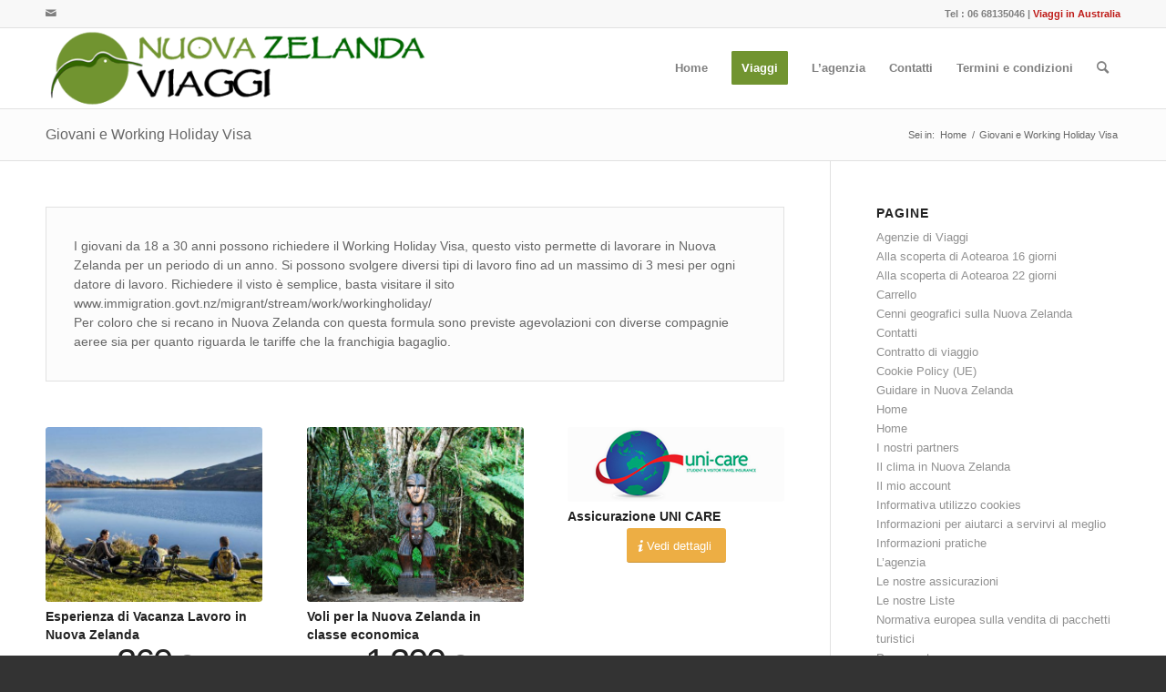

--- FILE ---
content_type: text/html; charset=UTF-8
request_url: https://www.nzviaggi.com/tema/viaggi-per-giovani/
body_size: 28045
content:
<!DOCTYPE html>
<html dir="ltr" lang="it-IT" class="html_stretched responsive av-preloader-disabled  html_header_top html_logo_left html_main_nav_header html_menu_right html_slim html_header_sticky html_header_shrinking html_header_topbar_active html_mobile_menu_phone html_header_searchicon html_content_align_center html_header_unstick_top_disabled html_header_stretch_disabled html_av-overlay-side html_av-overlay-side-classic html_av-submenu-noclone html_entry_id_1576 av-cookies-no-cookie-consent av-no-preview av-default-lightbox html_text_menu_active av-mobile-menu-switch-default">
<head><meta charset="UTF-8" /><script>if(navigator.userAgent.match(/MSIE|Internet Explorer/i)||navigator.userAgent.match(/Trident\/7\..*?rv:11/i)){var href=document.location.href;if(!href.match(/[?&]nowprocket/)){if(href.indexOf("?")==-1){if(href.indexOf("#")==-1){document.location.href=href+"?nowprocket=1"}else{document.location.href=href.replace("#","?nowprocket=1#")}}else{if(href.indexOf("#")==-1){document.location.href=href+"&nowprocket=1"}else{document.location.href=href.replace("#","&nowprocket=1#")}}}}</script><script>class RocketLazyLoadScripts{constructor(){this.v="1.2.3",this.triggerEvents=["keydown","mousedown","mousemove","touchmove","touchstart","touchend","wheel"],this.userEventHandler=this._triggerListener.bind(this),this.touchStartHandler=this._onTouchStart.bind(this),this.touchMoveHandler=this._onTouchMove.bind(this),this.touchEndHandler=this._onTouchEnd.bind(this),this.clickHandler=this._onClick.bind(this),this.interceptedClicks=[],window.addEventListener("pageshow",t=>{this.persisted=t.persisted}),window.addEventListener("DOMContentLoaded",()=>{this._preconnect3rdParties()}),this.delayedScripts={normal:[],async:[],defer:[]},this.trash=[],this.allJQueries=[]}_addUserInteractionListener(t){if(document.hidden){t._triggerListener();return}this.triggerEvents.forEach(e=>window.addEventListener(e,t.userEventHandler,{passive:!0})),window.addEventListener("touchstart",t.touchStartHandler,{passive:!0}),window.addEventListener("mousedown",t.touchStartHandler),document.addEventListener("visibilitychange",t.userEventHandler)}_removeUserInteractionListener(){this.triggerEvents.forEach(t=>window.removeEventListener(t,this.userEventHandler,{passive:!0})),document.removeEventListener("visibilitychange",this.userEventHandler)}_onTouchStart(t){"HTML"!==t.target.tagName&&(window.addEventListener("touchend",this.touchEndHandler),window.addEventListener("mouseup",this.touchEndHandler),window.addEventListener("touchmove",this.touchMoveHandler,{passive:!0}),window.addEventListener("mousemove",this.touchMoveHandler),t.target.addEventListener("click",this.clickHandler),this._renameDOMAttribute(t.target,"onclick","rocket-onclick"),this._pendingClickStarted())}_onTouchMove(t){window.removeEventListener("touchend",this.touchEndHandler),window.removeEventListener("mouseup",this.touchEndHandler),window.removeEventListener("touchmove",this.touchMoveHandler,{passive:!0}),window.removeEventListener("mousemove",this.touchMoveHandler),t.target.removeEventListener("click",this.clickHandler),this._renameDOMAttribute(t.target,"rocket-onclick","onclick"),this._pendingClickFinished()}_onTouchEnd(t){window.removeEventListener("touchend",this.touchEndHandler),window.removeEventListener("mouseup",this.touchEndHandler),window.removeEventListener("touchmove",this.touchMoveHandler,{passive:!0}),window.removeEventListener("mousemove",this.touchMoveHandler)}_onClick(t){t.target.removeEventListener("click",this.clickHandler),this._renameDOMAttribute(t.target,"rocket-onclick","onclick"),this.interceptedClicks.push(t),t.preventDefault(),t.stopPropagation(),t.stopImmediatePropagation(),this._pendingClickFinished()}_replayClicks(){window.removeEventListener("touchstart",this.touchStartHandler,{passive:!0}),window.removeEventListener("mousedown",this.touchStartHandler),this.interceptedClicks.forEach(t=>{t.target.dispatchEvent(new MouseEvent("click",{view:t.view,bubbles:!0,cancelable:!0}))})}_waitForPendingClicks(){return new Promise(t=>{this._isClickPending?this._pendingClickFinished=t:t()})}_pendingClickStarted(){this._isClickPending=!0}_pendingClickFinished(){this._isClickPending=!1}_renameDOMAttribute(t,e,r){t.hasAttribute&&t.hasAttribute(e)&&(event.target.setAttribute(r,event.target.getAttribute(e)),event.target.removeAttribute(e))}_triggerListener(){this._removeUserInteractionListener(this),"loading"===document.readyState?document.addEventListener("DOMContentLoaded",this._loadEverythingNow.bind(this)):this._loadEverythingNow()}_preconnect3rdParties(){let t=[];document.querySelectorAll("script[type=rocketlazyloadscript]").forEach(e=>{if(e.hasAttribute("src")){let r=new URL(e.src).origin;r!==location.origin&&t.push({src:r,crossOrigin:e.crossOrigin||"module"===e.getAttribute("data-rocket-type")})}}),t=[...new Map(t.map(t=>[JSON.stringify(t),t])).values()],this._batchInjectResourceHints(t,"preconnect")}async _loadEverythingNow(){this.lastBreath=Date.now(),this._delayEventListeners(this),this._delayJQueryReady(this),this._handleDocumentWrite(),this._registerAllDelayedScripts(),this._preloadAllScripts(),await this._loadScriptsFromList(this.delayedScripts.normal),await this._loadScriptsFromList(this.delayedScripts.defer),await this._loadScriptsFromList(this.delayedScripts.async);try{await this._triggerDOMContentLoaded(),await this._triggerWindowLoad()}catch(t){console.error(t)}window.dispatchEvent(new Event("rocket-allScriptsLoaded")),this._waitForPendingClicks().then(()=>{this._replayClicks()}),this._emptyTrash()}_registerAllDelayedScripts(){document.querySelectorAll("script[type=rocketlazyloadscript]").forEach(t=>{t.hasAttribute("data-rocket-src")?t.hasAttribute("async")&&!1!==t.async?this.delayedScripts.async.push(t):t.hasAttribute("defer")&&!1!==t.defer||"module"===t.getAttribute("data-rocket-type")?this.delayedScripts.defer.push(t):this.delayedScripts.normal.push(t):this.delayedScripts.normal.push(t)})}async _transformScript(t){return new Promise((await this._littleBreath(),navigator.userAgent.indexOf("Firefox/")>0||""===navigator.vendor)?e=>{let r=document.createElement("script");[...t.attributes].forEach(t=>{let e=t.nodeName;"type"!==e&&("data-rocket-type"===e&&(e="type"),"data-rocket-src"===e&&(e="src"),r.setAttribute(e,t.nodeValue))}),t.text&&(r.text=t.text),r.hasAttribute("src")?(r.addEventListener("load",e),r.addEventListener("error",e)):(r.text=t.text,e());try{t.parentNode.replaceChild(r,t)}catch(i){e()}}:async e=>{function r(){t.setAttribute("data-rocket-status","failed"),e()}try{let i=t.getAttribute("data-rocket-type"),n=t.getAttribute("data-rocket-src");t.text,i?(t.type=i,t.removeAttribute("data-rocket-type")):t.removeAttribute("type"),t.addEventListener("load",function r(){t.setAttribute("data-rocket-status","executed"),e()}),t.addEventListener("error",r),n?(t.removeAttribute("data-rocket-src"),t.src=n):t.src="data:text/javascript;base64,"+window.btoa(unescape(encodeURIComponent(t.text)))}catch(s){r()}})}async _loadScriptsFromList(t){let e=t.shift();return e&&e.isConnected?(await this._transformScript(e),this._loadScriptsFromList(t)):Promise.resolve()}_preloadAllScripts(){this._batchInjectResourceHints([...this.delayedScripts.normal,...this.delayedScripts.defer,...this.delayedScripts.async],"preload")}_batchInjectResourceHints(t,e){var r=document.createDocumentFragment();t.forEach(t=>{let i=t.getAttribute&&t.getAttribute("data-rocket-src")||t.src;if(i){let n=document.createElement("link");n.href=i,n.rel=e,"preconnect"!==e&&(n.as="script"),t.getAttribute&&"module"===t.getAttribute("data-rocket-type")&&(n.crossOrigin=!0),t.crossOrigin&&(n.crossOrigin=t.crossOrigin),t.integrity&&(n.integrity=t.integrity),r.appendChild(n),this.trash.push(n)}}),document.head.appendChild(r)}_delayEventListeners(t){let e={};function r(t,r){!function t(r){!e[r]&&(e[r]={originalFunctions:{add:r.addEventListener,remove:r.removeEventListener},eventsToRewrite:[]},r.addEventListener=function(){arguments[0]=i(arguments[0]),e[r].originalFunctions.add.apply(r,arguments)},r.removeEventListener=function(){arguments[0]=i(arguments[0]),e[r].originalFunctions.remove.apply(r,arguments)});function i(t){return e[r].eventsToRewrite.indexOf(t)>=0?"rocket-"+t:t}}(t),e[t].eventsToRewrite.push(r)}function i(t,e){let r=t[e];Object.defineProperty(t,e,{get:()=>r||function(){},set(i){t["rocket"+e]=r=i}})}r(document,"DOMContentLoaded"),r(window,"DOMContentLoaded"),r(window,"load"),r(window,"pageshow"),r(document,"readystatechange"),i(document,"onreadystatechange"),i(window,"onload"),i(window,"onpageshow")}_delayJQueryReady(t){let e;function r(r){if(r&&r.fn&&!t.allJQueries.includes(r)){r.fn.ready=r.fn.init.prototype.ready=function(e){return t.domReadyFired?e.bind(document)(r):document.addEventListener("rocket-DOMContentLoaded",()=>e.bind(document)(r)),r([])};let i=r.fn.on;r.fn.on=r.fn.init.prototype.on=function(){if(this[0]===window){function t(t){return t.split(" ").map(t=>"load"===t||0===t.indexOf("load.")?"rocket-jquery-load":t).join(" ")}"string"==typeof arguments[0]||arguments[0]instanceof String?arguments[0]=t(arguments[0]):"object"==typeof arguments[0]&&Object.keys(arguments[0]).forEach(e=>{let r=arguments[0][e];delete arguments[0][e],arguments[0][t(e)]=r})}return i.apply(this,arguments),this},t.allJQueries.push(r)}e=r}r(window.jQuery),Object.defineProperty(window,"jQuery",{get:()=>e,set(t){r(t)}})}async _triggerDOMContentLoaded(){this.domReadyFired=!0,await this._littleBreath(),document.dispatchEvent(new Event("rocket-DOMContentLoaded")),await this._littleBreath(),window.dispatchEvent(new Event("rocket-DOMContentLoaded")),await this._littleBreath(),document.dispatchEvent(new Event("rocket-readystatechange")),await this._littleBreath(),document.rocketonreadystatechange&&document.rocketonreadystatechange()}async _triggerWindowLoad(){await this._littleBreath(),window.dispatchEvent(new Event("rocket-load")),await this._littleBreath(),window.rocketonload&&window.rocketonload(),await this._littleBreath(),this.allJQueries.forEach(t=>t(window).trigger("rocket-jquery-load")),await this._littleBreath();let t=new Event("rocket-pageshow");t.persisted=this.persisted,window.dispatchEvent(t),await this._littleBreath(),window.rocketonpageshow&&window.rocketonpageshow({persisted:this.persisted})}_handleDocumentWrite(){let t=new Map;document.write=document.writeln=function(e){let r=document.currentScript;r||console.error("WPRocket unable to document.write this: "+e);let i=document.createRange(),n=r.parentElement,s=t.get(r);void 0===s&&(s=r.nextSibling,t.set(r,s));let a=document.createDocumentFragment();i.setStart(a,0),a.appendChild(i.createContextualFragment(e)),n.insertBefore(a,s)}}async _littleBreath(){Date.now()-this.lastBreath>45&&(await this._requestAnimFrame(),this.lastBreath=Date.now())}async _requestAnimFrame(){return document.hidden?new Promise(t=>setTimeout(t)):new Promise(t=>requestAnimationFrame(t))}_emptyTrash(){this.trash.forEach(t=>t.remove())}static run(){let t=new RocketLazyLoadScripts;t._addUserInteractionListener(t)}}RocketLazyLoadScripts.run();</script>

<meta name="robots" content="noindex, follow" />


<!-- mobile setting -->
<meta name="viewport" content="width=device-width, initial-scale=1">

<!-- Scripts/CSS and wp_head hook -->
<title>Giovani e Working Holiday Visa | Nuova Zelanda Viaggi|</title>

		<!-- All in One SEO 4.4.4 - aioseo.com -->
		<meta name="robots" content="max-image-preview:large" />
		<link rel="canonical" href="https://www.nzviaggi.com/tema/viaggi-per-giovani/" />
		<meta name="generator" content="All in One SEO (AIOSEO) 4.4.4" />
		<meta name="google" content="nositelinkssearchbox" />
		<script type="application/ld+json" class="aioseo-schema">
			{"@context":"https:\/\/schema.org","@graph":[{"@type":"BreadcrumbList","@id":"https:\/\/www.nzviaggi.com\/tema\/viaggi-per-giovani\/#breadcrumblist","itemListElement":[{"@type":"ListItem","@id":"https:\/\/www.nzviaggi.com\/#listItem","position":1,"item":{"@type":"WebPage","@id":"https:\/\/www.nzviaggi.com\/","name":"Home","description":"Specialisti per viaggi in Nuova Zelanda | auto e alloggi, noleggio camper,viaggi di gruppo con guida in italiano,viaggi in bus | estensioni Fiji,Cook, Australia","url":"https:\/\/www.nzviaggi.com\/"},"nextItem":"https:\/\/www.nzviaggi.com\/tema\/viaggi-per-giovani\/#listItem"},{"@type":"ListItem","@id":"https:\/\/www.nzviaggi.com\/tema\/viaggi-per-giovani\/#listItem","position":2,"item":{"@type":"WebPage","@id":"https:\/\/www.nzviaggi.com\/tema\/viaggi-per-giovani\/","name":"Giovani e Working Holiday Visa","url":"https:\/\/www.nzviaggi.com\/tema\/viaggi-per-giovani\/"},"previousItem":"https:\/\/www.nzviaggi.com\/#listItem"}]},{"@type":"CollectionPage","@id":"https:\/\/www.nzviaggi.com\/tema\/viaggi-per-giovani\/#collectionpage","url":"https:\/\/www.nzviaggi.com\/tema\/viaggi-per-giovani\/","name":"Giovani e Working Holiday Visa | Nuova Zelanda Viaggi|","inLanguage":"it-IT","isPartOf":{"@id":"https:\/\/www.nzviaggi.com\/#website"},"breadcrumb":{"@id":"https:\/\/www.nzviaggi.com\/tema\/viaggi-per-giovani\/#breadcrumblist"}},{"@type":"Organization","@id":"https:\/\/www.nzviaggi.com\/#organization","name":"Nuova Zelanda Viaggi|","url":"https:\/\/www.nzviaggi.com\/"},{"@type":"WebSite","@id":"https:\/\/www.nzviaggi.com\/#website","url":"https:\/\/www.nzviaggi.com\/","name":"Nuova Zelanda Viaggi|","description":"Specialisti per viaggi in Nuova Zelanda","inLanguage":"it-IT","publisher":{"@id":"https:\/\/www.nzviaggi.com\/#organization"}}]}
		</script>
		<!-- All in One SEO -->

<link rel='dns-prefetch' href='//widget.getyourguide.com' />

<link rel="alternate" type="application/rss+xml" title="Nuova Zelanda Viaggi| &raquo; Feed" href="https://www.nzviaggi.com/feed/" />
<link rel="alternate" type="application/rss+xml" title="Nuova Zelanda Viaggi| &raquo; Feed dei commenti" href="https://www.nzviaggi.com/comments/feed/" />
<link rel="alternate" type="application/rss+xml" title="Feed Nuova Zelanda Viaggi| &raquo; Giovani e Working Holiday Visa Tema" href="https://www.nzviaggi.com/tema/viaggi-per-giovani/feed/" />

<!-- google webfont font replacement -->

			<script type="rocketlazyloadscript" data-rocket-type='text/javascript'>

				(function() {

					/*	check if webfonts are disabled by user setting via cookie - or user must opt in.	*/
					var html = document.getElementsByTagName('html')[0];
					var cookie_check = html.className.indexOf('av-cookies-needs-opt-in') >= 0 || html.className.indexOf('av-cookies-can-opt-out') >= 0;
					var allow_continue = true;
					var silent_accept_cookie = html.className.indexOf('av-cookies-user-silent-accept') >= 0;

					if( cookie_check && ! silent_accept_cookie )
					{
						if( ! document.cookie.match(/aviaCookieConsent/) || html.className.indexOf('av-cookies-session-refused') >= 0 )
						{
							allow_continue = false;
						}
						else
						{
							if( ! document.cookie.match(/aviaPrivacyRefuseCookiesHideBar/) )
							{
								allow_continue = false;
							}
							else if( ! document.cookie.match(/aviaPrivacyEssentialCookiesEnabled/) )
							{
								allow_continue = false;
							}
							else if( document.cookie.match(/aviaPrivacyGoogleWebfontsDisabled/) )
							{
								allow_continue = false;
							}
						}
					}

					if( allow_continue )
					{
						var f = document.createElement('link');

						f.type 	= 'text/css';
						f.rel 	= 'stylesheet';
						f.href 	= 'https://fonts.googleapis.com/css?family=Open+Sans:400,600&display=auto';
						f.id 	= 'avia-google-webfont';

						document.getElementsByTagName('head')[0].appendChild(f);
					}
				})();

			</script>
			<link rel='stylesheet' id='avia-grid-css' href='https://www.nzviaggi.com/wp-content/themes/enfold/css/grid.css?ver=5.6.5' type='text/css' media='all' />
<link rel='stylesheet' id='avia-base-css' href='https://www.nzviaggi.com/wp-content/themes/enfold/css/base.css?ver=5.6.5' type='text/css' media='all' />
<link rel='stylesheet' id='avia-layout-css' href='https://www.nzviaggi.com/wp-content/themes/enfold/css/layout.css?ver=5.6.5' type='text/css' media='all' />
<link rel='stylesheet' id='avia-module-audioplayer-css' href='https://www.nzviaggi.com/wp-content/themes/enfold/config-templatebuilder/avia-shortcodes/audio-player/audio-player.css?ver=5.6.5' type='text/css' media='all' />
<link rel='stylesheet' id='avia-module-blog-css' href='https://www.nzviaggi.com/wp-content/themes/enfold/config-templatebuilder/avia-shortcodes/blog/blog.css?ver=5.6.5' type='text/css' media='all' />
<link rel='stylesheet' id='avia-module-postslider-css' href='https://www.nzviaggi.com/wp-content/themes/enfold/config-templatebuilder/avia-shortcodes/postslider/postslider.css?ver=5.6.5' type='text/css' media='all' />
<link rel='stylesheet' id='avia-module-button-css' href='https://www.nzviaggi.com/wp-content/themes/enfold/config-templatebuilder/avia-shortcodes/buttons/buttons.css?ver=5.6.5' type='text/css' media='all' />
<link rel='stylesheet' id='avia-module-buttonrow-css' href='https://www.nzviaggi.com/wp-content/themes/enfold/config-templatebuilder/avia-shortcodes/buttonrow/buttonrow.css?ver=5.6.5' type='text/css' media='all' />
<link rel='stylesheet' id='avia-module-button-fullwidth-css' href='https://www.nzviaggi.com/wp-content/themes/enfold/config-templatebuilder/avia-shortcodes/buttons_fullwidth/buttons_fullwidth.css?ver=5.6.5' type='text/css' media='all' />
<link rel='stylesheet' id='avia-module-catalogue-css' href='https://www.nzviaggi.com/wp-content/themes/enfold/config-templatebuilder/avia-shortcodes/catalogue/catalogue.css?ver=5.6.5' type='text/css' media='all' />
<link rel='stylesheet' id='avia-module-comments-css' href='https://www.nzviaggi.com/wp-content/themes/enfold/config-templatebuilder/avia-shortcodes/comments/comments.css?ver=5.6.5' type='text/css' media='all' />
<link rel='stylesheet' id='avia-module-contact-css' href='https://www.nzviaggi.com/wp-content/themes/enfold/config-templatebuilder/avia-shortcodes/contact/contact.css?ver=5.6.5' type='text/css' media='all' />
<link rel='stylesheet' id='avia-module-slideshow-css' href='https://www.nzviaggi.com/wp-content/themes/enfold/config-templatebuilder/avia-shortcodes/slideshow/slideshow.css?ver=5.6.5' type='text/css' media='all' />
<link rel='stylesheet' id='avia-module-slideshow-contentpartner-css' href='https://www.nzviaggi.com/wp-content/themes/enfold/config-templatebuilder/avia-shortcodes/contentslider/contentslider.css?ver=5.6.5' type='text/css' media='all' />
<link rel='stylesheet' id='avia-module-countdown-css' href='https://www.nzviaggi.com/wp-content/themes/enfold/config-templatebuilder/avia-shortcodes/countdown/countdown.css?ver=5.6.5' type='text/css' media='all' />
<link rel='stylesheet' id='avia-module-gallery-css' href='https://www.nzviaggi.com/wp-content/themes/enfold/config-templatebuilder/avia-shortcodes/gallery/gallery.css?ver=5.6.5' type='text/css' media='all' />
<link rel='stylesheet' id='avia-module-gallery-hor-css' href='https://www.nzviaggi.com/wp-content/themes/enfold/config-templatebuilder/avia-shortcodes/gallery_horizontal/gallery_horizontal.css?ver=5.6.5' type='text/css' media='all' />
<link rel='stylesheet' id='avia-module-maps-css' href='https://www.nzviaggi.com/wp-content/themes/enfold/config-templatebuilder/avia-shortcodes/google_maps/google_maps.css?ver=5.6.5' type='text/css' media='all' />
<link rel='stylesheet' id='avia-module-gridrow-css' href='https://www.nzviaggi.com/wp-content/themes/enfold/config-templatebuilder/avia-shortcodes/grid_row/grid_row.css?ver=5.6.5' type='text/css' media='all' />
<link rel='stylesheet' id='avia-module-heading-css' href='https://www.nzviaggi.com/wp-content/themes/enfold/config-templatebuilder/avia-shortcodes/heading/heading.css?ver=5.6.5' type='text/css' media='all' />
<link rel='stylesheet' id='avia-module-rotator-css' href='https://www.nzviaggi.com/wp-content/themes/enfold/config-templatebuilder/avia-shortcodes/headline_rotator/headline_rotator.css?ver=5.6.5' type='text/css' media='all' />
<link rel='stylesheet' id='avia-module-hr-css' href='https://www.nzviaggi.com/wp-content/themes/enfold/config-templatebuilder/avia-shortcodes/hr/hr.css?ver=5.6.5' type='text/css' media='all' />
<link rel='stylesheet' id='avia-module-icon-css' href='https://www.nzviaggi.com/wp-content/themes/enfold/config-templatebuilder/avia-shortcodes/icon/icon.css?ver=5.6.5' type='text/css' media='all' />
<link rel='stylesheet' id='avia-module-icon-circles-css' href='https://www.nzviaggi.com/wp-content/themes/enfold/config-templatebuilder/avia-shortcodes/icon_circles/icon_circles.css?ver=5.6.5' type='text/css' media='all' />
<link rel='stylesheet' id='avia-module-iconbox-css' href='https://www.nzviaggi.com/wp-content/themes/enfold/config-templatebuilder/avia-shortcodes/iconbox/iconbox.css?ver=5.6.5' type='text/css' media='all' />
<link rel='stylesheet' id='avia-module-icongrid-css' href='https://www.nzviaggi.com/wp-content/themes/enfold/config-templatebuilder/avia-shortcodes/icongrid/icongrid.css?ver=5.6.5' type='text/css' media='all' />
<link rel='stylesheet' id='avia-module-iconlist-css' href='https://www.nzviaggi.com/wp-content/themes/enfold/config-templatebuilder/avia-shortcodes/iconlist/iconlist.css?ver=5.6.5' type='text/css' media='all' />
<link rel='stylesheet' id='avia-module-image-css' href='https://www.nzviaggi.com/wp-content/themes/enfold/config-templatebuilder/avia-shortcodes/image/image.css?ver=5.6.5' type='text/css' media='all' />
<link rel='stylesheet' id='avia-module-image-diff-css' href='https://www.nzviaggi.com/wp-content/themes/enfold/config-templatebuilder/avia-shortcodes/image_diff/image_diff.css?ver=5.6.5' type='text/css' media='all' />
<link rel='stylesheet' id='avia-module-hotspot-css' href='https://www.nzviaggi.com/wp-content/themes/enfold/config-templatebuilder/avia-shortcodes/image_hotspots/image_hotspots.css?ver=5.6.5' type='text/css' media='all' />
<link rel='stylesheet' id='avia-module-sc-lottie-animation-css' href='https://www.nzviaggi.com/wp-content/themes/enfold/config-templatebuilder/avia-shortcodes/lottie_animation/lottie_animation.css?ver=5.6.5' type='text/css' media='all' />
<link rel='stylesheet' id='avia-module-magazine-css' href='https://www.nzviaggi.com/wp-content/themes/enfold/config-templatebuilder/avia-shortcodes/magazine/magazine.css?ver=5.6.5' type='text/css' media='all' />
<link rel='stylesheet' id='avia-module-masonry-css' href='https://www.nzviaggi.com/wp-content/themes/enfold/config-templatebuilder/avia-shortcodes/masonry_entries/masonry_entries.css?ver=5.6.5' type='text/css' media='all' />
<link rel='stylesheet' id='avia-siteloader-css' href='https://www.nzviaggi.com/wp-content/themes/enfold/css/avia-snippet-site-preloader.css?ver=5.6.5' type='text/css' media='all' />
<link rel='stylesheet' id='avia-module-menu-css' href='https://www.nzviaggi.com/wp-content/themes/enfold/config-templatebuilder/avia-shortcodes/menu/menu.css?ver=5.6.5' type='text/css' media='all' />
<link rel='stylesheet' id='avia-module-notification-css' href='https://www.nzviaggi.com/wp-content/themes/enfold/config-templatebuilder/avia-shortcodes/notification/notification.css?ver=5.6.5' type='text/css' media='all' />
<link rel='stylesheet' id='avia-module-numbers-css' href='https://www.nzviaggi.com/wp-content/themes/enfold/config-templatebuilder/avia-shortcodes/numbers/numbers.css?ver=5.6.5' type='text/css' media='all' />
<link rel='stylesheet' id='avia-module-portfolio-css' href='https://www.nzviaggi.com/wp-content/themes/enfold/config-templatebuilder/avia-shortcodes/portfolio/portfolio.css?ver=5.6.5' type='text/css' media='all' />
<link rel='stylesheet' id='avia-module-post-metadata-css' href='https://www.nzviaggi.com/wp-content/themes/enfold/config-templatebuilder/avia-shortcodes/post_metadata/post_metadata.css?ver=5.6.5' type='text/css' media='all' />
<link rel='stylesheet' id='avia-module-progress-bar-css' href='https://www.nzviaggi.com/wp-content/themes/enfold/config-templatebuilder/avia-shortcodes/progressbar/progressbar.css?ver=5.6.5' type='text/css' media='all' />
<link rel='stylesheet' id='avia-module-promobox-css' href='https://www.nzviaggi.com/wp-content/themes/enfold/config-templatebuilder/avia-shortcodes/promobox/promobox.css?ver=5.6.5' type='text/css' media='all' />
<link rel='stylesheet' id='avia-sc-search-css' href='https://www.nzviaggi.com/wp-content/themes/enfold/config-templatebuilder/avia-shortcodes/search/search.css?ver=5.6.5' type='text/css' media='all' />
<link rel='stylesheet' id='avia-module-slideshow-accordion-css' href='https://www.nzviaggi.com/wp-content/themes/enfold/config-templatebuilder/avia-shortcodes/slideshow_accordion/slideshow_accordion.css?ver=5.6.5' type='text/css' media='all' />
<link rel='stylesheet' id='avia-module-slideshow-feature-image-css' href='https://www.nzviaggi.com/wp-content/themes/enfold/config-templatebuilder/avia-shortcodes/slideshow_feature_image/slideshow_feature_image.css?ver=5.6.5' type='text/css' media='all' />
<link rel='stylesheet' id='avia-module-slideshow-fullsize-css' href='https://www.nzviaggi.com/wp-content/themes/enfold/config-templatebuilder/avia-shortcodes/slideshow_fullsize/slideshow_fullsize.css?ver=5.6.5' type='text/css' media='all' />
<link rel='stylesheet' id='avia-module-slideshow-fullscreen-css' href='https://www.nzviaggi.com/wp-content/themes/enfold/config-templatebuilder/avia-shortcodes/slideshow_fullscreen/slideshow_fullscreen.css?ver=5.6.5' type='text/css' media='all' />
<link rel='stylesheet' id='avia-module-slideshow-ls-css' href='https://www.nzviaggi.com/wp-content/themes/enfold/config-templatebuilder/avia-shortcodes/slideshow_layerslider/slideshow_layerslider.css?ver=5.6.5' type='text/css' media='all' />
<link rel='stylesheet' id='avia-module-social-css' href='https://www.nzviaggi.com/wp-content/themes/enfold/config-templatebuilder/avia-shortcodes/social_share/social_share.css?ver=5.6.5' type='text/css' media='all' />
<link rel='stylesheet' id='avia-module-tabsection-css' href='https://www.nzviaggi.com/wp-content/themes/enfold/config-templatebuilder/avia-shortcodes/tab_section/tab_section.css?ver=5.6.5' type='text/css' media='all' />
<link rel='stylesheet' id='avia-module-table-css' href='https://www.nzviaggi.com/wp-content/themes/enfold/config-templatebuilder/avia-shortcodes/table/table.css?ver=5.6.5' type='text/css' media='all' />
<link rel='stylesheet' id='avia-module-tabs-css' href='https://www.nzviaggi.com/wp-content/themes/enfold/config-templatebuilder/avia-shortcodes/tabs/tabs.css?ver=5.6.5' type='text/css' media='all' />
<link rel='stylesheet' id='avia-module-team-css' href='https://www.nzviaggi.com/wp-content/themes/enfold/config-templatebuilder/avia-shortcodes/team/team.css?ver=5.6.5' type='text/css' media='all' />
<link rel='stylesheet' id='avia-module-testimonials-css' href='https://www.nzviaggi.com/wp-content/themes/enfold/config-templatebuilder/avia-shortcodes/testimonials/testimonials.css?ver=5.6.5' type='text/css' media='all' />
<link rel='stylesheet' id='avia-module-timeline-css' href='https://www.nzviaggi.com/wp-content/themes/enfold/config-templatebuilder/avia-shortcodes/timeline/timeline.css?ver=5.6.5' type='text/css' media='all' />
<link rel='stylesheet' id='avia-module-toggles-css' href='https://www.nzviaggi.com/wp-content/themes/enfold/config-templatebuilder/avia-shortcodes/toggles/toggles.css?ver=5.6.5' type='text/css' media='all' />
<link rel='stylesheet' id='avia-module-video-css' href='https://www.nzviaggi.com/wp-content/themes/enfold/config-templatebuilder/avia-shortcodes/video/video.css?ver=5.6.5' type='text/css' media='all' />
<style id='wp-emoji-styles-inline-css' type='text/css'>

	img.wp-smiley, img.emoji {
		display: inline !important;
		border: none !important;
		box-shadow: none !important;
		height: 1em !important;
		width: 1em !important;
		margin: 0 0.07em !important;
		vertical-align: -0.1em !important;
		background: none !important;
		padding: 0 !important;
	}
</style>
<link rel='stylesheet' id='wp-block-library-css' href='https://www.nzviaggi.com/wp-includes/css/dist/block-library/style.min.css?ver=6.6.4' type='text/css' media='all' />
<style id='global-styles-inline-css' type='text/css'>
:root{--wp--preset--aspect-ratio--square: 1;--wp--preset--aspect-ratio--4-3: 4/3;--wp--preset--aspect-ratio--3-4: 3/4;--wp--preset--aspect-ratio--3-2: 3/2;--wp--preset--aspect-ratio--2-3: 2/3;--wp--preset--aspect-ratio--16-9: 16/9;--wp--preset--aspect-ratio--9-16: 9/16;--wp--preset--color--black: #000000;--wp--preset--color--cyan-bluish-gray: #abb8c3;--wp--preset--color--white: #ffffff;--wp--preset--color--pale-pink: #f78da7;--wp--preset--color--vivid-red: #cf2e2e;--wp--preset--color--luminous-vivid-orange: #ff6900;--wp--preset--color--luminous-vivid-amber: #fcb900;--wp--preset--color--light-green-cyan: #7bdcb5;--wp--preset--color--vivid-green-cyan: #00d084;--wp--preset--color--pale-cyan-blue: #8ed1fc;--wp--preset--color--vivid-cyan-blue: #0693e3;--wp--preset--color--vivid-purple: #9b51e0;--wp--preset--color--metallic-red: #b02b2c;--wp--preset--color--maximum-yellow-red: #edae44;--wp--preset--color--yellow-sun: #eeee22;--wp--preset--color--palm-leaf: #83a846;--wp--preset--color--aero: #7bb0e7;--wp--preset--color--old-lavender: #745f7e;--wp--preset--color--steel-teal: #5f8789;--wp--preset--color--raspberry-pink: #d65799;--wp--preset--color--medium-turquoise: #4ecac2;--wp--preset--gradient--vivid-cyan-blue-to-vivid-purple: linear-gradient(135deg,rgba(6,147,227,1) 0%,rgb(155,81,224) 100%);--wp--preset--gradient--light-green-cyan-to-vivid-green-cyan: linear-gradient(135deg,rgb(122,220,180) 0%,rgb(0,208,130) 100%);--wp--preset--gradient--luminous-vivid-amber-to-luminous-vivid-orange: linear-gradient(135deg,rgba(252,185,0,1) 0%,rgba(255,105,0,1) 100%);--wp--preset--gradient--luminous-vivid-orange-to-vivid-red: linear-gradient(135deg,rgba(255,105,0,1) 0%,rgb(207,46,46) 100%);--wp--preset--gradient--very-light-gray-to-cyan-bluish-gray: linear-gradient(135deg,rgb(238,238,238) 0%,rgb(169,184,195) 100%);--wp--preset--gradient--cool-to-warm-spectrum: linear-gradient(135deg,rgb(74,234,220) 0%,rgb(151,120,209) 20%,rgb(207,42,186) 40%,rgb(238,44,130) 60%,rgb(251,105,98) 80%,rgb(254,248,76) 100%);--wp--preset--gradient--blush-light-purple: linear-gradient(135deg,rgb(255,206,236) 0%,rgb(152,150,240) 100%);--wp--preset--gradient--blush-bordeaux: linear-gradient(135deg,rgb(254,205,165) 0%,rgb(254,45,45) 50%,rgb(107,0,62) 100%);--wp--preset--gradient--luminous-dusk: linear-gradient(135deg,rgb(255,203,112) 0%,rgb(199,81,192) 50%,rgb(65,88,208) 100%);--wp--preset--gradient--pale-ocean: linear-gradient(135deg,rgb(255,245,203) 0%,rgb(182,227,212) 50%,rgb(51,167,181) 100%);--wp--preset--gradient--electric-grass: linear-gradient(135deg,rgb(202,248,128) 0%,rgb(113,206,126) 100%);--wp--preset--gradient--midnight: linear-gradient(135deg,rgb(2,3,129) 0%,rgb(40,116,252) 100%);--wp--preset--font-size--small: 1rem;--wp--preset--font-size--medium: 1.125rem;--wp--preset--font-size--large: 1.75rem;--wp--preset--font-size--x-large: clamp(1.75rem, 3vw, 2.25rem);--wp--preset--spacing--20: 0.44rem;--wp--preset--spacing--30: 0.67rem;--wp--preset--spacing--40: 1rem;--wp--preset--spacing--50: 1.5rem;--wp--preset--spacing--60: 2.25rem;--wp--preset--spacing--70: 3.38rem;--wp--preset--spacing--80: 5.06rem;--wp--preset--shadow--natural: 6px 6px 9px rgba(0, 0, 0, 0.2);--wp--preset--shadow--deep: 12px 12px 50px rgba(0, 0, 0, 0.4);--wp--preset--shadow--sharp: 6px 6px 0px rgba(0, 0, 0, 0.2);--wp--preset--shadow--outlined: 6px 6px 0px -3px rgba(255, 255, 255, 1), 6px 6px rgba(0, 0, 0, 1);--wp--preset--shadow--crisp: 6px 6px 0px rgba(0, 0, 0, 1);}:root { --wp--style--global--content-size: 800px;--wp--style--global--wide-size: 1130px; }:where(body) { margin: 0; }.wp-site-blocks > .alignleft { float: left; margin-right: 2em; }.wp-site-blocks > .alignright { float: right; margin-left: 2em; }.wp-site-blocks > .aligncenter { justify-content: center; margin-left: auto; margin-right: auto; }:where(.is-layout-flex){gap: 0.5em;}:where(.is-layout-grid){gap: 0.5em;}.is-layout-flow > .alignleft{float: left;margin-inline-start: 0;margin-inline-end: 2em;}.is-layout-flow > .alignright{float: right;margin-inline-start: 2em;margin-inline-end: 0;}.is-layout-flow > .aligncenter{margin-left: auto !important;margin-right: auto !important;}.is-layout-constrained > .alignleft{float: left;margin-inline-start: 0;margin-inline-end: 2em;}.is-layout-constrained > .alignright{float: right;margin-inline-start: 2em;margin-inline-end: 0;}.is-layout-constrained > .aligncenter{margin-left: auto !important;margin-right: auto !important;}.is-layout-constrained > :where(:not(.alignleft):not(.alignright):not(.alignfull)){max-width: var(--wp--style--global--content-size);margin-left: auto !important;margin-right: auto !important;}.is-layout-constrained > .alignwide{max-width: var(--wp--style--global--wide-size);}body .is-layout-flex{display: flex;}.is-layout-flex{flex-wrap: wrap;align-items: center;}.is-layout-flex > :is(*, div){margin: 0;}body .is-layout-grid{display: grid;}.is-layout-grid > :is(*, div){margin: 0;}body{padding-top: 0px;padding-right: 0px;padding-bottom: 0px;padding-left: 0px;}a:where(:not(.wp-element-button)){text-decoration: underline;}:root :where(.wp-element-button, .wp-block-button__link){background-color: #32373c;border-width: 0;color: #fff;font-family: inherit;font-size: inherit;line-height: inherit;padding: calc(0.667em + 2px) calc(1.333em + 2px);text-decoration: none;}.has-black-color{color: var(--wp--preset--color--black) !important;}.has-cyan-bluish-gray-color{color: var(--wp--preset--color--cyan-bluish-gray) !important;}.has-white-color{color: var(--wp--preset--color--white) !important;}.has-pale-pink-color{color: var(--wp--preset--color--pale-pink) !important;}.has-vivid-red-color{color: var(--wp--preset--color--vivid-red) !important;}.has-luminous-vivid-orange-color{color: var(--wp--preset--color--luminous-vivid-orange) !important;}.has-luminous-vivid-amber-color{color: var(--wp--preset--color--luminous-vivid-amber) !important;}.has-light-green-cyan-color{color: var(--wp--preset--color--light-green-cyan) !important;}.has-vivid-green-cyan-color{color: var(--wp--preset--color--vivid-green-cyan) !important;}.has-pale-cyan-blue-color{color: var(--wp--preset--color--pale-cyan-blue) !important;}.has-vivid-cyan-blue-color{color: var(--wp--preset--color--vivid-cyan-blue) !important;}.has-vivid-purple-color{color: var(--wp--preset--color--vivid-purple) !important;}.has-metallic-red-color{color: var(--wp--preset--color--metallic-red) !important;}.has-maximum-yellow-red-color{color: var(--wp--preset--color--maximum-yellow-red) !important;}.has-yellow-sun-color{color: var(--wp--preset--color--yellow-sun) !important;}.has-palm-leaf-color{color: var(--wp--preset--color--palm-leaf) !important;}.has-aero-color{color: var(--wp--preset--color--aero) !important;}.has-old-lavender-color{color: var(--wp--preset--color--old-lavender) !important;}.has-steel-teal-color{color: var(--wp--preset--color--steel-teal) !important;}.has-raspberry-pink-color{color: var(--wp--preset--color--raspberry-pink) !important;}.has-medium-turquoise-color{color: var(--wp--preset--color--medium-turquoise) !important;}.has-black-background-color{background-color: var(--wp--preset--color--black) !important;}.has-cyan-bluish-gray-background-color{background-color: var(--wp--preset--color--cyan-bluish-gray) !important;}.has-white-background-color{background-color: var(--wp--preset--color--white) !important;}.has-pale-pink-background-color{background-color: var(--wp--preset--color--pale-pink) !important;}.has-vivid-red-background-color{background-color: var(--wp--preset--color--vivid-red) !important;}.has-luminous-vivid-orange-background-color{background-color: var(--wp--preset--color--luminous-vivid-orange) !important;}.has-luminous-vivid-amber-background-color{background-color: var(--wp--preset--color--luminous-vivid-amber) !important;}.has-light-green-cyan-background-color{background-color: var(--wp--preset--color--light-green-cyan) !important;}.has-vivid-green-cyan-background-color{background-color: var(--wp--preset--color--vivid-green-cyan) !important;}.has-pale-cyan-blue-background-color{background-color: var(--wp--preset--color--pale-cyan-blue) !important;}.has-vivid-cyan-blue-background-color{background-color: var(--wp--preset--color--vivid-cyan-blue) !important;}.has-vivid-purple-background-color{background-color: var(--wp--preset--color--vivid-purple) !important;}.has-metallic-red-background-color{background-color: var(--wp--preset--color--metallic-red) !important;}.has-maximum-yellow-red-background-color{background-color: var(--wp--preset--color--maximum-yellow-red) !important;}.has-yellow-sun-background-color{background-color: var(--wp--preset--color--yellow-sun) !important;}.has-palm-leaf-background-color{background-color: var(--wp--preset--color--palm-leaf) !important;}.has-aero-background-color{background-color: var(--wp--preset--color--aero) !important;}.has-old-lavender-background-color{background-color: var(--wp--preset--color--old-lavender) !important;}.has-steel-teal-background-color{background-color: var(--wp--preset--color--steel-teal) !important;}.has-raspberry-pink-background-color{background-color: var(--wp--preset--color--raspberry-pink) !important;}.has-medium-turquoise-background-color{background-color: var(--wp--preset--color--medium-turquoise) !important;}.has-black-border-color{border-color: var(--wp--preset--color--black) !important;}.has-cyan-bluish-gray-border-color{border-color: var(--wp--preset--color--cyan-bluish-gray) !important;}.has-white-border-color{border-color: var(--wp--preset--color--white) !important;}.has-pale-pink-border-color{border-color: var(--wp--preset--color--pale-pink) !important;}.has-vivid-red-border-color{border-color: var(--wp--preset--color--vivid-red) !important;}.has-luminous-vivid-orange-border-color{border-color: var(--wp--preset--color--luminous-vivid-orange) !important;}.has-luminous-vivid-amber-border-color{border-color: var(--wp--preset--color--luminous-vivid-amber) !important;}.has-light-green-cyan-border-color{border-color: var(--wp--preset--color--light-green-cyan) !important;}.has-vivid-green-cyan-border-color{border-color: var(--wp--preset--color--vivid-green-cyan) !important;}.has-pale-cyan-blue-border-color{border-color: var(--wp--preset--color--pale-cyan-blue) !important;}.has-vivid-cyan-blue-border-color{border-color: var(--wp--preset--color--vivid-cyan-blue) !important;}.has-vivid-purple-border-color{border-color: var(--wp--preset--color--vivid-purple) !important;}.has-metallic-red-border-color{border-color: var(--wp--preset--color--metallic-red) !important;}.has-maximum-yellow-red-border-color{border-color: var(--wp--preset--color--maximum-yellow-red) !important;}.has-yellow-sun-border-color{border-color: var(--wp--preset--color--yellow-sun) !important;}.has-palm-leaf-border-color{border-color: var(--wp--preset--color--palm-leaf) !important;}.has-aero-border-color{border-color: var(--wp--preset--color--aero) !important;}.has-old-lavender-border-color{border-color: var(--wp--preset--color--old-lavender) !important;}.has-steel-teal-border-color{border-color: var(--wp--preset--color--steel-teal) !important;}.has-raspberry-pink-border-color{border-color: var(--wp--preset--color--raspberry-pink) !important;}.has-medium-turquoise-border-color{border-color: var(--wp--preset--color--medium-turquoise) !important;}.has-vivid-cyan-blue-to-vivid-purple-gradient-background{background: var(--wp--preset--gradient--vivid-cyan-blue-to-vivid-purple) !important;}.has-light-green-cyan-to-vivid-green-cyan-gradient-background{background: var(--wp--preset--gradient--light-green-cyan-to-vivid-green-cyan) !important;}.has-luminous-vivid-amber-to-luminous-vivid-orange-gradient-background{background: var(--wp--preset--gradient--luminous-vivid-amber-to-luminous-vivid-orange) !important;}.has-luminous-vivid-orange-to-vivid-red-gradient-background{background: var(--wp--preset--gradient--luminous-vivid-orange-to-vivid-red) !important;}.has-very-light-gray-to-cyan-bluish-gray-gradient-background{background: var(--wp--preset--gradient--very-light-gray-to-cyan-bluish-gray) !important;}.has-cool-to-warm-spectrum-gradient-background{background: var(--wp--preset--gradient--cool-to-warm-spectrum) !important;}.has-blush-light-purple-gradient-background{background: var(--wp--preset--gradient--blush-light-purple) !important;}.has-blush-bordeaux-gradient-background{background: var(--wp--preset--gradient--blush-bordeaux) !important;}.has-luminous-dusk-gradient-background{background: var(--wp--preset--gradient--luminous-dusk) !important;}.has-pale-ocean-gradient-background{background: var(--wp--preset--gradient--pale-ocean) !important;}.has-electric-grass-gradient-background{background: var(--wp--preset--gradient--electric-grass) !important;}.has-midnight-gradient-background{background: var(--wp--preset--gradient--midnight) !important;}.has-small-font-size{font-size: var(--wp--preset--font-size--small) !important;}.has-medium-font-size{font-size: var(--wp--preset--font-size--medium) !important;}.has-large-font-size{font-size: var(--wp--preset--font-size--large) !important;}.has-x-large-font-size{font-size: var(--wp--preset--font-size--x-large) !important;}
:where(.wp-block-post-template.is-layout-flex){gap: 1.25em;}:where(.wp-block-post-template.is-layout-grid){gap: 1.25em;}
:where(.wp-block-columns.is-layout-flex){gap: 2em;}:where(.wp-block-columns.is-layout-grid){gap: 2em;}
:root :where(.wp-block-pullquote){font-size: 1.5em;line-height: 1.6;}
</style>
<link rel='stylesheet' id='cookie-law-info-css' href='https://www.nzviaggi.com/wp-content/plugins/cookie-law-info/legacy/public/css/cookie-law-info-public.css?ver=3.1.2' type='text/css' media='all' />
<link rel='stylesheet' id='cookie-law-info-gdpr-css' href='https://www.nzviaggi.com/wp-content/plugins/cookie-law-info/legacy/public/css/cookie-law-info-gdpr.css?ver=3.1.2' type='text/css' media='all' />
<link rel='stylesheet' id='cmplz-general-css' href='https://www.nzviaggi.com/wp-content/plugins/complianz-gdpr/assets/css/cookieblocker.min.css?ver=6.5.3' type='text/css' media='all' />
<link rel='stylesheet' id='avia-scs-css' href='https://www.nzviaggi.com/wp-content/themes/enfold/css/shortcodes.css?ver=5.6.5' type='text/css' media='all' />
<link rel='stylesheet' id='avia-fold-unfold-css' href='https://www.nzviaggi.com/wp-content/themes/enfold/css/avia-snippet-fold-unfold.css?ver=5.6.5' type='text/css' media='all' />
<link rel='stylesheet' id='avia-popup-css-css' href='https://www.nzviaggi.com/wp-content/themes/enfold/js/aviapopup/magnific-popup.min.css?ver=5.6.5' type='text/css' media='screen' />
<link rel='stylesheet' id='avia-lightbox-css' href='https://www.nzviaggi.com/wp-content/themes/enfold/css/avia-snippet-lightbox.css?ver=5.6.5' type='text/css' media='screen' />
<link rel='stylesheet' id='avia-widget-css-css' href='https://www.nzviaggi.com/wp-content/themes/enfold/css/avia-snippet-widget.css?ver=5.6.5' type='text/css' media='screen' />
<link rel='stylesheet' id='avia-dynamic-css' href='https://www.nzviaggi.com/wp-content/uploads/dynamic_avia/nz_v2.css?ver=654246a9d2496' type='text/css' media='all' />
<link rel='stylesheet' id='avia-custom-css' href='https://www.nzviaggi.com/wp-content/themes/enfold/css/custom.css?ver=5.6.5' type='text/css' media='all' />
<link rel='stylesheet' id='avia-style-css' href='https://www.nzviaggi.com/wp-content/themes/enfold-child/style.css?ver=5.6.5' type='text/css' media='all' />
<link rel='stylesheet' id='avia-gravity-css' href='https://www.nzviaggi.com/wp-content/themes/enfold/config-gravityforms/gravity-mod.css?ver=5.6.5' type='text/css' media='screen' />
<script type="rocketlazyloadscript" data-rocket-type="text/javascript" data-rocket-src="https://www.nzviaggi.com/wp-includes/js/jquery/jquery.min.js?ver=3.7.1" id="jquery-core-js"></script>
<script type="rocketlazyloadscript" data-rocket-type="text/javascript" data-rocket-src="https://www.nzviaggi.com/wp-includes/js/jquery/jquery-migrate.min.js?ver=3.4.1" id="jquery-migrate-js"></script>
<script type="text/javascript" id="cookie-law-info-js-extra">
/* <![CDATA[ */
var Cli_Data = {"nn_cookie_ids":[],"cookielist":[],"non_necessary_cookies":[],"ccpaEnabled":"","ccpaRegionBased":"","ccpaBarEnabled":"","strictlyEnabled":["necessary","obligatoire"],"ccpaType":"gdpr","js_blocking":"","custom_integration":"","triggerDomRefresh":"","secure_cookies":""};
var cli_cookiebar_settings = {"animate_speed_hide":"500","animate_speed_show":"500","background":"#fff","border":"#444","border_on":"","button_1_button_colour":"#000","button_1_button_hover":"#000000","button_1_link_colour":"#fff","button_1_as_button":"1","button_1_new_win":"","button_2_button_colour":"#333","button_2_button_hover":"#292929","button_2_link_colour":"#444","button_2_as_button":"","button_2_hidebar":"","button_3_button_colour":"#000","button_3_button_hover":"#000000","button_3_link_colour":"#fff","button_3_as_button":"1","button_3_new_win":"","button_4_button_colour":"#000","button_4_button_hover":"#000000","button_4_link_colour":"#62a329","button_4_as_button":"","button_7_button_colour":"#61a229","button_7_button_hover":"#4e8221","button_7_link_colour":"#fff","button_7_as_button":"1","button_7_new_win":"","font_family":"inherit","header_fix":"","notify_animate_hide":"","notify_animate_show":"1","notify_div_id":"#cookie-law-info-bar","notify_position_horizontal":"right","notify_position_vertical":"bottom","scroll_close":"","scroll_close_reload":"","accept_close_reload":"","reject_close_reload":"","showagain_tab":"","showagain_background":"#fff","showagain_border":"#000","showagain_div_id":"#cookie-law-info-again","showagain_x_position":"100px","text":"#000","show_once_yn":"","show_once":"10000","logging_on":"","as_popup":"","popup_overlay":"1","bar_heading_text":"","cookie_bar_as":"banner","popup_showagain_position":"bottom-right","widget_position":"left"};
var log_object = {"ajax_url":"https:\/\/www.nzviaggi.com\/wp-admin\/admin-ajax.php"};
/* ]]> */
</script>
<script type="rocketlazyloadscript" data-rocket-type="text/javascript" data-rocket-src="https://www.nzviaggi.com/wp-content/plugins/cookie-law-info/legacy/public/js/cookie-law-info-public.js?ver=3.1.2" id="cookie-law-info-js"></script>
<script type="rocketlazyloadscript" data-rocket-type="text/javascript" data-rocket-src="https://www.nzviaggi.com/wp-content/themes/enfold/js/avia-js.js?ver=5.6.5" id="avia-js-js"></script>
<script type="rocketlazyloadscript" data-rocket-type="text/javascript" data-rocket-src="https://www.nzviaggi.com/wp-content/themes/enfold/js/avia-compat.js?ver=5.6.5" id="avia-compat-js"></script>
<script type="rocketlazyloadscript" async defer data-rocket-src="https://widget.getyourguide.com/dist/pa.umd.production.min.js" data-gyg-partner-id="JD1F046"></script><link rel="https://api.w.org/" href="https://www.nzviaggi.com/wp-json/" /><link rel="EditURI" type="application/rsd+xml" title="RSD" href="https://www.nzviaggi.com/xmlrpc.php?rsd" />
<meta name="generator" content="WordPress 6.6.4" />
<style>.cmplz-hidden{display:none!important;}</style><link rel="profile" href="http://gmpg.org/xfn/11" />
<link rel="alternate" type="application/rss+xml" title="Nuova Zelanda Viaggi| RSS2 Feed" href="https://www.nzviaggi.com/feed/" />
<link rel="pingback" href="https://www.nzviaggi.com/xmlrpc.php" />
<!--[if lt IE 9]><script src="https://www.nzviaggi.com/wp-content/themes/enfold/js/html5shiv.js"></script><![endif]-->
<link rel="icon" href="https://www.nzviaggi.com/wp-content/uploads/2015/09/favicon-nzviaggi-web32.png" type="image/png">
<style type="text/css">
		@font-face {font-family: 'entypo-fontello'; font-weight: normal; font-style: normal; font-display: auto;
		src: url('https://www.nzviaggi.com/wp-content/themes/enfold/config-templatebuilder/avia-template-builder/assets/fonts/entypo-fontello.woff2') format('woff2'),
		url('https://www.nzviaggi.com/wp-content/themes/enfold/config-templatebuilder/avia-template-builder/assets/fonts/entypo-fontello.woff') format('woff'),
		url('https://www.nzviaggi.com/wp-content/themes/enfold/config-templatebuilder/avia-template-builder/assets/fonts/entypo-fontello.ttf') format('truetype'),
		url('https://www.nzviaggi.com/wp-content/themes/enfold/config-templatebuilder/avia-template-builder/assets/fonts/entypo-fontello.svg#entypo-fontello') format('svg'),
		url('https://www.nzviaggi.com/wp-content/themes/enfold/config-templatebuilder/avia-template-builder/assets/fonts/entypo-fontello.eot'),
		url('https://www.nzviaggi.com/wp-content/themes/enfold/config-templatebuilder/avia-template-builder/assets/fonts/entypo-fontello.eot?#iefix') format('embedded-opentype');
		} #top .avia-font-entypo-fontello, body .avia-font-entypo-fontello, html body [data-av_iconfont='entypo-fontello']:before{ font-family: 'entypo-fontello'; }
		</style>

<!--
Debugging Info for Theme support: 

Theme: Enfold
Version: 5.6.5
Installed: enfold
AviaFramework Version: 5.6
AviaBuilder Version: 5.3
aviaElementManager Version: 1.0.1
- - - - - - - - - - -
ChildTheme: NZ v2
ChildTheme Version: 1.0
ChildTheme Installed: enfold

- - - - - - - - - - -
ML:512-PU:147-PLA:13
WP:6.6.4
Compress: CSS:disabled - JS:disabled
Updates: disabled
PLAu:12
-->
</head>

<body data-cmplz=1 id="top" class="archive tax-tema term-viaggi-per-giovani term-63 stretched rtl_columns av-curtain-numeric open_sans  avia-responsive-images-support av-recaptcha-enabled av-google-badge-hide" itemscope="itemscope" itemtype="https://schema.org/WebPage" >

	
	<div id='wrap_all'>

	
<header id='header' class='all_colors header_color light_bg_color  av_header_top av_logo_left av_main_nav_header av_menu_right av_slim av_header_sticky av_header_shrinking av_header_stretch_disabled av_mobile_menu_phone av_header_searchicon av_header_unstick_top_disabled av_bottom_nav_disabled  av_header_border_disabled' data-av_shrink_factor='50' role="banner" itemscope="itemscope" itemtype="https://schema.org/WPHeader" >

		<div id='header_meta' class='container_wrap container_wrap_meta  av_icon_active_left av_extra_header_active av_phone_active_right av_entry_id_1576'>

			      <div class='container'>
			      <ul class='noLightbox social_bookmarks icon_count_1'><li class='social_bookmarks_mail av-social-link-mail social_icon_1'><a  aria-label="Collegamento a Mail" href='https://www.nzviaggi.com/contatti/' aria-hidden='false' data-av_icon='' data-av_iconfont='entypo-fontello' title='Mail'><span class='avia_hidden_link_text'>Mail</span></a></li></ul><div class='phone-info '><div>Tel : 06 68135046 | <a href="https://www.australialternativa.com/" target="_blank" style="color:#BE1A17;">Viaggi in Australia</a></div></div>			      </div>
		</div>

		<div  id='header_main' class='container_wrap container_wrap_logo'>

        <div class='container av-logo-container'><div class='inner-container'><span class='logo avia-standard-logo'><a href='https://www.nzviaggi.com/' class='' aria-label='logo-nzviaggi-web' title='logo-nzviaggi-web'><img src="https://www.nzviaggi.com/wp-content/uploads/2015/09/logo-nzviaggi-web.png" srcset="https://www.nzviaggi.com/wp-content/uploads/2015/09/logo-nzviaggi-web.png 477w, https://www.nzviaggi.com/wp-content/uploads/2015/09/logo-nzviaggi-web-300x63.png 300w, https://www.nzviaggi.com/wp-content/uploads/2015/09/logo-nzviaggi-web-450x94.png 450w" sizes="(max-width: 477px) 100vw, 477px" height="100" width="300" alt='Nuova Zelanda Viaggi|' title='logo-nzviaggi-web' /></a></span><nav class='main_menu' data-selectname='Seleziona una pagina'  role="navigation" itemscope="itemscope" itemtype="https://schema.org/SiteNavigationElement" ><div class="avia-menu av-main-nav-wrap"><ul role="menu" class="menu av-main-nav" id="avia-menu"><li role="menuitem" id="menu-item-664" class="menu-item menu-item-type-post_type menu-item-object-page menu-item-home menu-item-top-level menu-item-top-level-1"><a href="https://www.nzviaggi.com/" itemprop="url" tabindex="0"><span class="avia-bullet"></span><span class="avia-menu-text">Home</span><span class="avia-menu-fx"><span class="avia-arrow-wrap"><span class="avia-arrow"></span></span></span></a></li>
<li role="menuitem" id="menu-item-115" class="menu-item menu-item-type-custom menu-item-object-custom current-menu-ancestor menu-item-has-children av-menu-button av-menu-button-colored menu-item-mega-parent  menu-item-top-level menu-item-top-level-2"><a itemprop="url" tabindex="0"><span class="avia-bullet"></span><span class="avia-menu-text">Viaggi</span><span class="avia-menu-fx"><span class="avia-arrow-wrap"><span class="avia-arrow"></span></span></span></a>
<div class='avia_mega_div avia_mega5 twelve units'>

<ul class="sub-menu">
	<li role="menuitem" id="menu-item-201" class="menu-item menu-item-type-custom menu-item-object-custom menu-item-has-children avia_mega_menu_columns_5 three units  avia_mega_menu_columns_first"><span class='mega_menu_title heading-color av-special-font'>IL VOSTRO VIAGGIO</span>
	<ul class="sub-menu">
		<li role="menuitem" id="menu-item-202" class="avia_mega_text_block menu-item menu-item-type-custom menu-item-object-custom">Nuova Zelanda Viaggi : gli Specialisti
degli Antipodi…<hr style="margin-bottom:1px;"></li>
		<li role="menuitem" id="menu-item-546" class="menu-item menu-item-type-post_type menu-item-object-page"><a href="https://www.nzviaggi.com/richiesta-di-preventivo/" itemprop="url" tabindex="0"><span class="avia-bullet"></span><span class="avia-menu-text">Richiesta di preventivo</span></a></li>
		<li role="menuitem" id="menu-item-544" class="menu-item menu-item-type-post_type menu-item-object-page"><a href="https://www.nzviaggi.com/condizioni-generali-di-vendita/" itemprop="url" tabindex="0"><span class="avia-bullet"></span><span class="avia-menu-text">Normativa europea sulla vendita di pacchetti turistici</span></a></li>
		<li role="menuitem" id="menu-item-1308" class="menu-item menu-item-type-post_type menu-item-object-page"><a href="https://www.nzviaggi.com/agenzie-di-viaggi/" itemprop="url" tabindex="0"><span class="avia-bullet"></span><span class="avia-menu-text">Agenzie di Viaggi</span></a></li>
		<li role="menuitem" id="menu-item-593" class="menu-item menu-item-type-post_type menu-item-object-page"><a href="https://www.nzviaggi.com/informazioni-per-aiutarci-a-servirvi-al-meglio/" itemprop="url" tabindex="0"><span class="avia-bullet"></span><span class="avia-menu-text">Informazioni per aiutarci a servirvi al meglio</span></a></li>
		<li role="menuitem" id="menu-item-545" class="menu-item menu-item-type-post_type menu-item-object-page"><a href="https://www.nzviaggi.com/le-nostre-assicurazioni/" itemprop="url" tabindex="0"><span class="avia-bullet"></span><span class="avia-menu-text">Le nostre assicurazioni</span></a></li>
		<li role="menuitem" id="menu-item-1724" class="menu-item menu-item-type-post_type menu-item-object-page"><a href="https://www.nzviaggi.com/contratto-di-viaggio/" itemprop="url" tabindex="0"><span class="avia-bullet"></span><span class="avia-menu-text">Contratto di viaggio</span></a></li>
		<li role="menuitem" id="menu-item-596" class="avia_mega_text_block menu-item menu-item-type-custom menu-item-object-custom"><hr style="margin-bottom:1px;"></li>
	</ul>
</li>
	<li role="menuitem" id="menu-item-559" class="menu-item menu-item-type-custom menu-item-object-custom menu-item-has-children avia_mega_menu_columns_5 three units "><span class='mega_menu_title heading-color av-special-font'>Generali</span>
	<ul class="sub-menu">
		<li role="menuitem" id="menu-item-1037" class="menu-item menu-item-type-post_type menu-item-object-page"><a href="https://www.nzviaggi.com/cenni-geografici-sullaustralia/" itemprop="url" tabindex="0"><span class="avia-bullet"></span><span class="avia-menu-text">Cenni geografici sulla Nuova Zelanda</span></a></li>
		<li role="menuitem" id="menu-item-592" class="menu-item menu-item-type-post_type menu-item-object-page"><a href="https://www.nzviaggi.com/informazioni-pratiche/" itemprop="url" tabindex="0"><span class="avia-bullet"></span><span class="avia-menu-text">Informazioni pratiche</span></a></li>
		<li role="menuitem" id="menu-item-1068" class="menu-item menu-item-type-post_type menu-item-object-page"><a href="https://www.nzviaggi.com/informazioni-generali/" itemprop="url" tabindex="0"><span class="avia-bullet"></span><span class="avia-menu-text">Il clima in Nuova Zelanda</span></a></li>
		<li role="menuitem" id="menu-item-1067" class="menu-item menu-item-type-post_type menu-item-object-page"><a href="https://www.nzviaggi.com/formalita-doganali-e-valuta/" itemprop="url" tabindex="0"><span class="avia-bullet"></span><span class="avia-menu-text">Guidare in Nuova Zelanda</span></a></li>
		<li role="menuitem" id="menu-item-1980" class="menu-item menu-item-type-post_type menu-item-object-post"><a href="https://www.nzviaggi.com/salute-in-viaggio-1974/" itemprop="url" tabindex="0"><span class="avia-bullet"></span><span class="avia-menu-text">Salute in viaggio</span></a></li>
		<li role="menuitem" id="menu-item-1786" class="menu-item menu-item-type-post_type menu-item-object-post"><a href="https://www.nzviaggi.com/vele-ed-anelli-1647/" itemprop="url" tabindex="0"><span class="avia-bullet"></span><span class="avia-menu-text">Gli eventi da non perdere in Nuova Zelanda</span></a></li>
	</ul>
</li>
	<li role="menuitem" id="menu-item-560" class="menu-item menu-item-type-custom menu-item-object-custom current-menu-ancestor current-menu-parent menu-item-has-children avia_mega_menu_columns_5 three units "><span class='mega_menu_title heading-color av-special-font'>Temi</span>
	<ul class="sub-menu">
		<li role="menuitem" id="menu-item-556" class="menu-item menu-item-type-taxonomy menu-item-object-tema"><a href="https://www.nzviaggi.com/tema/aotearoa-la-terra-della-lunga-nuvola-bianca/" itemprop="url" tabindex="0"><span class="avia-bullet"></span><span class="avia-menu-text">Aotearoa &#8220;La terra della lunga nuvola bianca&#8221;</span></a></li>
		<li role="menuitem" id="menu-item-732" class="menu-item menu-item-type-taxonomy menu-item-object-tipo"><a href="https://www.nzviaggi.com/tipo/alloggi/" itemprop="url" tabindex="0"><span class="avia-bullet"></span><span class="avia-menu-text">Le vostre notti</span></a></li>
		<li role="menuitem" id="menu-item-117" class="menu-item menu-item-type-taxonomy menu-item-object-tipo"><a href="https://www.nzviaggi.com/tipo/attivita/" itemprop="url" tabindex="0"><span class="avia-bullet"></span><span class="avia-menu-text">Le Attività</span></a></li>
		<li role="menuitem" id="menu-item-553" class="menu-item menu-item-type-taxonomy menu-item-object-tema"><a href="https://www.nzviaggi.com/tema/plus-nuova-zelanda/" itemprop="url" tabindex="0"><span class="avia-bullet"></span><span class="avia-menu-text">Il Plus della Nuova Zelanda</span></a></li>
		<li role="menuitem" id="menu-item-120" class="menu-item menu-item-type-taxonomy menu-item-object-tipo"><a href="https://www.nzviaggi.com/tipo/viaggi-di-nozze/" itemprop="url" tabindex="0"><span class="avia-bullet"></span><span class="avia-menu-text">Viaggi di Nozze</span></a></li>
		<li role="menuitem" id="menu-item-2276" class="menu-item menu-item-type-post_type menu-item-object-page"><a href="https://www.nzviaggi.com/le-nostre-liste/" itemprop="url" tabindex="0"><span class="avia-bullet"></span><span class="avia-menu-text">Le nostre Liste</span></a></li>
		<li role="menuitem" id="menu-item-734" class="menu-item menu-item-type-taxonomy menu-item-object-tipo"><a href="https://www.nzviaggi.com/tipo/on-the-road/" itemprop="url" tabindex="0"><span class="avia-bullet"></span><span class="avia-menu-text">On The Road!</span></a></li>
		<li role="menuitem" id="menu-item-547" class="menu-item menu-item-type-taxonomy menu-item-object-tema"><a href="https://www.nzviaggi.com/tema/cultura-maori/" itemprop="url" tabindex="0"><span class="avia-bullet"></span><span class="avia-menu-text">Cultura Maori</span></a></li>
		<li role="menuitem" id="menu-item-733" class="menu-item menu-item-type-taxonomy menu-item-object-tipo"><a href="https://www.nzviaggi.com/tipo/i-nostri-preferiti/" itemprop="url" tabindex="0"><span class="avia-bullet"></span><span class="avia-menu-text">I nostri preferiti</span></a></li>
		<li role="menuitem" id="menu-item-200" class="menu-item menu-item-type-taxonomy menu-item-object-tema"><a href="https://www.nzviaggi.com/tema/corsi-dinglese-in-nuova-zelanda/" itemprop="url" tabindex="0"><span class="avia-bullet"></span><span class="avia-menu-text">Corsi d&#8217;inglese in Nuova Zelanda</span></a></li>
		<li role="menuitem" id="menu-item-550" class="menu-item menu-item-type-taxonomy menu-item-object-tema"><a href="https://www.nzviaggi.com/tema/trekking/" itemprop="url" tabindex="0"><span class="avia-bullet"></span><span class="avia-menu-text">Trekking</span></a></li>
		<li role="menuitem" id="menu-item-551" class="menu-item menu-item-type-taxonomy menu-item-object-tema"><a href="https://www.nzviaggi.com/tema/middle-earth/" itemprop="url" tabindex="0"><span class="avia-bullet"></span><span class="avia-menu-text">Middle Earth</span></a></li>
		<li role="menuitem" id="menu-item-552" class="menu-item menu-item-type-taxonomy menu-item-object-tema current-menu-item"><a href="https://www.nzviaggi.com/tema/viaggi-per-giovani/" itemprop="url" tabindex="0"><span class="avia-bullet"></span><span class="avia-menu-text">Giovani e Working Holiday Visa</span></a></li>
		<li role="menuitem" id="menu-item-121" class="menu-item menu-item-type-taxonomy menu-item-object-tipo"><a href="https://www.nzviaggi.com/tipo/voli/" itemprop="url" tabindex="0"><span class="avia-bullet"></span><span class="avia-menu-text">Voli</span></a></li>
	</ul>
</li>
	<li role="menuitem" id="menu-item-192" class="menu-item menu-item-type-custom menu-item-object-custom menu-item-has-children avia_mega_menu_columns_5 three units "><span class='mega_menu_title heading-color av-special-font'>Nuova Zelanda</span>
	<ul class="sub-menu">
		<li role="menuitem" id="menu-item-719" class="menu-item menu-item-type-taxonomy menu-item-object-destinazione menu-item-has-children"><a href="https://www.nzviaggi.com/destinazione/north-island/" itemprop="url" tabindex="0"><span class="avia-bullet"></span><span class="avia-menu-text">North Island</span></a>
		<ul class="sub-menu">
			<li role="menuitem" id="menu-item-720" class="menu-item menu-item-type-taxonomy menu-item-object-destinazione"><a href="https://www.nzviaggi.com/destinazione/north-island/auckland/" itemprop="url" tabindex="0"><span class="avia-bullet"></span><span class="avia-menu-text">Auckland</span></a></li>
			<li role="menuitem" id="menu-item-721" class="menu-item menu-item-type-taxonomy menu-item-object-destinazione"><a href="https://www.nzviaggi.com/destinazione/north-island/bay-of-islands/" itemprop="url" tabindex="0"><span class="avia-bullet"></span><span class="avia-menu-text">Bay of Islands</span></a></li>
			<li role="menuitem" id="menu-item-722" class="menu-item menu-item-type-taxonomy menu-item-object-destinazione"><a href="https://www.nzviaggi.com/destinazione/north-island/rotorua/" itemprop="url" tabindex="0"><span class="avia-bullet"></span><span class="avia-menu-text">Rotorua e dintorni</span></a></li>
			<li role="menuitem" id="menu-item-723" class="menu-item menu-item-type-taxonomy menu-item-object-destinazione"><a href="https://www.nzviaggi.com/destinazione/north-island/taupo-e-tongariro/" itemprop="url" tabindex="0"><span class="avia-bullet"></span><span class="avia-menu-text">Taupo e Tongariro</span></a></li>
			<li role="menuitem" id="menu-item-724" class="menu-item menu-item-type-taxonomy menu-item-object-destinazione"><a href="https://www.nzviaggi.com/destinazione/north-island/wellington/" itemprop="url" tabindex="0"><span class="avia-bullet"></span><span class="avia-menu-text">Wellington</span></a></li>
		</ul>
</li>
		<li role="menuitem" id="menu-item-725" class="menu-item menu-item-type-taxonomy menu-item-object-destinazione menu-item-has-children"><a href="https://www.nzviaggi.com/destinazione/south-island/" itemprop="url" tabindex="0"><span class="avia-bullet"></span><span class="avia-menu-text">South Island</span></a>
		<ul class="sub-menu">
			<li role="menuitem" id="menu-item-726" class="menu-item menu-item-type-taxonomy menu-item-object-destinazione"><a href="https://www.nzviaggi.com/destinazione/south-island/abel-tasman/" itemprop="url" tabindex="0"><span class="avia-bullet"></span><span class="avia-menu-text">Abel Tasman</span></a></li>
			<li role="menuitem" id="menu-item-727" class="menu-item menu-item-type-taxonomy menu-item-object-destinazione"><a href="https://www.nzviaggi.com/destinazione/south-island/christchurch/" itemprop="url" tabindex="0"><span class="avia-bullet"></span><span class="avia-menu-text">Christchurch e dintorni</span></a></li>
			<li role="menuitem" id="menu-item-728" class="menu-item menu-item-type-taxonomy menu-item-object-destinazione"><a href="https://www.nzviaggi.com/destinazione/south-island/dunedin-e-dintorni/" itemprop="url" tabindex="0"><span class="avia-bullet"></span><span class="avia-menu-text">Dunedin e dintorni</span></a></li>
			<li role="menuitem" id="menu-item-729" class="menu-item menu-item-type-taxonomy menu-item-object-destinazione"><a href="https://www.nzviaggi.com/destinazione/south-island/west-coast-ghiacciai/" itemprop="url" tabindex="0"><span class="avia-bullet"></span><span class="avia-menu-text">West Coast e Ghiacciai</span></a></li>
			<li role="menuitem" id="menu-item-730" class="menu-item menu-item-type-taxonomy menu-item-object-destinazione"><a href="https://www.nzviaggi.com/destinazione/south-island/queenstown-e-wanaka/" itemprop="url" tabindex="0"><span class="avia-bullet"></span><span class="avia-menu-text">Queenstown e Wanaka</span></a></li>
			<li role="menuitem" id="menu-item-731" class="menu-item menu-item-type-taxonomy menu-item-object-destinazione"><a href="https://www.nzviaggi.com/destinazione/south-island/calins-stewart-island/" itemprop="url" tabindex="0"><span class="avia-bullet"></span><span class="avia-menu-text">Catlins e Stewart Island</span></a></li>
		</ul>
</li>
	</ul>
</li>
	<li role="menuitem" id="menu-item-243" class="menu-item menu-item-type-taxonomy menu-item-object-destinazione menu-item-has-children avia_mega_menu_columns_5 three units avia_mega_menu_columns_last"><span class='mega_menu_title heading-color av-special-font'><a href='https://www.nzviaggi.com/destinazione/isole-del-pacifico/'>Isole del Pacifico</a></span>
	<ul class="sub-menu">
		<li role="menuitem" id="menu-item-244" class="menu-item menu-item-type-taxonomy menu-item-object-destinazione"><a href="https://www.nzviaggi.com/destinazione/isole-del-pacifico/isole-cook/" itemprop="url" tabindex="0"><span class="avia-bullet"></span><span class="avia-menu-text">Isole Cook</span></a></li>
		<li role="menuitem" id="menu-item-245" class="menu-item menu-item-type-taxonomy menu-item-object-destinazione"><a href="https://www.nzviaggi.com/destinazione/isole-del-pacifico/isole-fiji/" itemprop="url" tabindex="0"><span class="avia-bullet"></span><span class="avia-menu-text">Isole Fiji</span></a></li>
		<li role="menuitem" id="menu-item-246" class="menu-item menu-item-type-taxonomy menu-item-object-destinazione"><a href="https://www.nzviaggi.com/destinazione/isole-del-pacifico/nuova-caledonia/" itemprop="url" tabindex="0"><span class="avia-bullet"></span><span class="avia-menu-text">Nuova Caledonia</span></a></li>
		<li role="menuitem" id="menu-item-247" class="menu-item menu-item-type-taxonomy menu-item-object-destinazione"><a href="https://www.nzviaggi.com/destinazione/isole-del-pacifico/polinesia-francese/" itemprop="url" tabindex="0"><span class="avia-bullet"></span><span class="avia-menu-text">Polinesia Francese</span></a></li>
	</ul>
</li>
</ul>

</div>
</li>
<li role="menuitem" id="menu-item-114" class="menu-item menu-item-type-post_type menu-item-object-page menu-item-top-level menu-item-top-level-3"><a href="https://www.nzviaggi.com/lagenzia/" itemprop="url" tabindex="0"><span class="avia-bullet"></span><span class="avia-menu-text">L’agenzia</span><span class="avia-menu-fx"><span class="avia-arrow-wrap"><span class="avia-arrow"></span></span></span></a></li>
<li role="menuitem" id="menu-item-113" class="menu-item menu-item-type-post_type menu-item-object-page menu-item-top-level menu-item-top-level-4"><a href="https://www.nzviaggi.com/contatti/" itemprop="url" tabindex="0"><span class="avia-bullet"></span><span class="avia-menu-text">Contatti</span><span class="avia-menu-fx"><span class="avia-arrow-wrap"><span class="avia-arrow"></span></span></span></a></li>
<li role="menuitem" id="menu-item-2622" class="menu-item menu-item-type-post_type menu-item-object-page menu-item-top-level menu-item-top-level-5"><a href="https://www.nzviaggi.com/termini-e-condizioni/" itemprop="url" tabindex="0"><span class="avia-bullet"></span><span class="avia-menu-text">Termini e condizioni</span><span class="avia-menu-fx"><span class="avia-arrow-wrap"><span class="avia-arrow"></span></span></span></a></li>
<li id="menu-item-search" class="noMobile menu-item menu-item-search-dropdown menu-item-avia-special" role="menuitem"><a aria-label="Cerca" href="?s=" rel="nofollow" data-avia-search-tooltip="

&lt;form role=&quot;search&quot; action=&quot;https://www.nzviaggi.com/&quot; id=&quot;searchform&quot; method=&quot;get&quot; class=&quot;&quot;&gt;
	&lt;div&gt;
		&lt;input type=&quot;submit&quot; value=&quot;&quot; id=&quot;searchsubmit&quot; class=&quot;button avia-font-entypo-fontello&quot; /&gt;
		&lt;input type=&quot;text&quot; id=&quot;s&quot; name=&quot;s&quot; value=&quot;&quot; placeholder='Cerca' /&gt;
			&lt;/div&gt;
&lt;/form&gt;
" aria-hidden='false' data-av_icon='' data-av_iconfont='entypo-fontello'><span class="avia_hidden_link_text">Cerca</span></a></li><li class="av-burger-menu-main menu-item-avia-special " role="menuitem">
	        			<a href="#" aria-label="Menu" aria-hidden="false">
							<span class="av-hamburger av-hamburger--spin av-js-hamburger">
								<span class="av-hamburger-box">
						          <span class="av-hamburger-inner"></span>
						          <strong>Menu</strong>
								</span>
							</span>
							<span class="avia_hidden_link_text">Menu</span>
						</a>
	        		   </li></ul></div></nav></div> </div> 
		<!-- end container_wrap-->
		</div>
<div class="header_bg"></div>
<!-- end header -->
</header>

	<div id='main' class='all_colors' data-scroll-offset='88'>

	<div class='stretch_full container_wrap alternate_color light_bg_color title_container'><div class='container'><h1 class='main-title entry-title '><a href='https://www.nzviaggi.com/tema/viaggi-per-giovani/' rel='bookmark' title='Link Permanente: Giovani e Working Holiday Visa'  itemprop="headline" >Giovani e Working Holiday Visa</a></h1><div class="breadcrumb breadcrumbs avia-breadcrumbs"><div class="breadcrumb-trail" ><span class="trail-before"><span class="breadcrumb-title">Sei in:</span></span> <span  itemscope="itemscope" itemtype="https://schema.org/BreadcrumbList" ><span  itemscope="itemscope" itemtype="https://schema.org/ListItem" itemprop="itemListElement" ><a itemprop="url" href="https://www.nzviaggi.com" title="Nuova Zelanda Viaggi|" rel="home" class="trail-begin"><span itemprop="name">Home</span></a><span itemprop="position" class="hidden">1</span></span></span> <span class="sep">/</span> <span class="trail-end">Giovani e Working Holiday Visa</span></div></div></div></div>
		<div class='container_wrap container_wrap_first main_color sidebar_right'>

			<div class='container template-blog '>

				<main class='content av-content-small alpha units'  role="main" itemprop="mainContentOfPage" itemscope="itemscope" itemtype="https://schema.org/Blog" >

                    <div class="category-term-description" style="padding-right:50px;">
                    <div class="av_promobox avia-button-no " style="margin-top:0;"><div class="avia-promocontent"><p>
 <p>I giovani da 18 a 30 anni possono richiedere il Working Holiday Visa, questo visto permette di lavorare in Nuova Zelanda per un periodo di un anno. Si possono svolgere diversi tipi di lavoro fino ad un massimo di 3 mesi per ogni datore di lavoro. Richiedere il visto è semplice, basta visitare il sito www.immigration.govt.nz/migrant/stream/work/workingholiday/<br />
Per coloro che si recano in Nuova Zelanda con questa formula sono previste agevolazioni con diverse compagnie aeree sia per quanto riguarda le tariffe che la franchigia bagaglio.</p>
</p></div></div>
                                            </div>

                    <div class='entry-content-wrapper'><div  data-slideshow-options="{&quot;animation&quot;:&quot;fade&quot;,&quot;autoplay&quot;:false,&quot;loop_autoplay&quot;:&quot;once&quot;,&quot;interval&quot;:5,&quot;loop_manual&quot;:&quot;manual-endless&quot;,&quot;autoplay_stopper&quot;:false,&quot;noNavigation&quot;:false,&quot;show_slide_delay&quot;:90}" class='avia-content-slider avia-content-grid-active avia-content-slider1 avia-content-slider-odd avia-builder-el-no-sibling av-slideshow-ui av-control-default   av-no-slider-navigation av-slideshow-manual av-loop-once av-loop-manual-endless '  itemscope="itemscope" itemtype="https://schema.org/Blog" ><div class="avia-content-slider-inner"><div class="slide-entry-wrap"><article class='slide-entry flex_column  post-entry post-entry-1576 slide-entry-overview slide-loop-1 slide-parity-odd  av_one_third first real-thumbnail posttype-viaggio post-format-standard'  itemscope="itemscope" itemtype="https://schema.org/CreativeWork" ><a href='https://www.nzviaggi.com/viaggio/esperienza-di-vacanza-lavoro-in-nuova-zelanda/' data-rel='slide-1' class='slide-image' title='Esperienza di Vacanza Lavoro in Nuova Zelanda'><img width="495" height="400" src="https://www.nzviaggi.com/wp-content/uploads/2018/06/nz6-495x400.jpg" class="wp-image-1585 avia-img-lazy-loading-not-1585 attachment-portfolio size-portfolio wp-post-image" alt="" decoding="async" fetchpriority="high" srcset="https://www.nzviaggi.com/wp-content/uploads/2018/06/nz6-495x400.jpg 495w, https://www.nzviaggi.com/wp-content/uploads/2018/06/nz6-845x684.jpg 845w" sizes="(max-width: 495px) 100vw, 495px" /></a><div class="slide-content"><header class="entry-content-header"><h3 class='slide-entry-title entry-title' ><a href='https://www.nzviaggi.com/viaggio/esperienza-di-vacanza-lavoro-in-nuova-zelanda/' title='Esperienza di Vacanza Lavoro in Nuova Zelanda'>Esperienza di Vacanza Lavoro in Nuova Zelanda</a></h3><div class='slide-entry-excerpt entry-content'  itemprop="text" >
<style type="text/css" data-created_by="avia_inline_auto" id="style-css-av-av_animated_numbers-6e4af57f3fdc49ef268c8131f72ac253">
#top .avia-animated-number.av-av_animated_numbers-6e4af57f3fdc49ef268c8131f72ac253 .avia-animated-number-content{
font-size:10px;
}
</style>
<div  class="avia-animated-number av-av_animated_numbers-6e4af57f3fdc49ef268c8131f72ac253 av-force-default-color avia_animate_when_visible avia-color-font-dark " data-timer="3000"><strong class="heading avia-animated-number-title"><span class="avia-single-number __av-single-number" data-number_format="" data-number="260" data-start_from="0">260</span><span class="avia-no-number"> €</span></strong><div class="avia-animated-number-content"><p>Prezzo a partire da </p>
</div></div><div  class='avia-button-wrap av-av_button-70ae5023ce801036734ee3c792a51228-wrap avia-button-center '><a href='https://www.nzviaggi.com/viaggio/esperienza-di-vacanza-lavoro-in-nuova-zelanda/'  class='avia-button av-av_button-70ae5023ce801036734ee3c792a51228 avia-icon_select-yes-left-icon avia-size-medium avia-position-center avia-color-orange'  ><span class='avia_button_icon avia_button_icon_left' aria-hidden='true' data-av_icon='' data-av_iconfont='entypo-fontello'></span><span class='avia_iconbox_title' >Vedi dettagli</span></a></div></div></div><footer class="entry-footer"></footer><span class='hidden'>
				<span class='av-structured-data'  itemprop="image" itemscope="itemscope" itemtype="https://schema.org/ImageObject" >
						<span itemprop='url'>https://www.nzviaggi.com/wp-content/uploads/2018/06/nz6.jpg</span>
						<span itemprop='height'>725</span>
						<span itemprop='width'>1980</span>
				</span>
				<span class='av-structured-data'  itemprop="publisher" itemtype="https://schema.org/Organization" itemscope="itemscope" >
						<span itemprop='name'>nzviaggi</span>
						<span itemprop='logo' itemscope itemtype='https://schema.org/ImageObject'>
							<span itemprop='url'>https://www.nzviaggi.com/wp-content/uploads/2015/09/logo-nzviaggi-web.png</span>
						</span>
				</span><span class='av-structured-data'  itemprop="author" itemscope="itemscope" itemtype="https://schema.org/Person" ><span itemprop='name'>nzviaggi</span></span><span class='av-structured-data'  itemprop="datePublished" datetime="2015-08-10T16:37:31+01:00" >2018-06-01 14:53:56</span><span class='av-structured-data'  itemprop="dateModified" itemtype="https://schema.org/dateModified" >2018-06-01 15:18:49</span><span class='av-structured-data'  itemprop="mainEntityOfPage" itemtype="https://schema.org/mainEntityOfPage" ><span itemprop='name'>Esperienza di Vacanza Lavoro in Nuova Zelanda</span></span></span></article><article class='slide-entry flex_column  post-entry post-entry-1057 slide-entry-overview slide-loop-2 slide-parity-even  av_one_third  real-thumbnail posttype-viaggio post-format-standard'  itemscope="itemscope" itemtype="https://schema.org/CreativeWork" ><a href='https://www.nzviaggi.com/viaggio/voli-per-la-nuova-zelanda-in-economy-class/' data-rel='slide-1' class='slide-image' title='Voli per la Nuova Zelanda in classe economica'><img width="495" height="400" src="https://www.nzviaggi.com/wp-content/uploads/2015/09/MC109-Waitakere-Auckland-Tourism-New-Zealand1-495x400.jpg" class="wp-image-897 avia-img-lazy-loading-not-897 attachment-portfolio size-portfolio wp-post-image" alt="" decoding="async" srcset="https://www.nzviaggi.com/wp-content/uploads/2015/09/MC109-Waitakere-Auckland-Tourism-New-Zealand1-495x400.jpg 495w, https://www.nzviaggi.com/wp-content/uploads/2015/09/MC109-Waitakere-Auckland-Tourism-New-Zealand1-845x684.jpg 845w" sizes="(max-width: 495px) 100vw, 495px" /></a><div class="slide-content"><header class="entry-content-header"><h3 class='slide-entry-title entry-title' ><a href='https://www.nzviaggi.com/viaggio/voli-per-la-nuova-zelanda-in-economy-class/' title='Voli per la Nuova Zelanda in classe economica'>Voli per la Nuova Zelanda in classe economica</a></h3><div class='slide-entry-excerpt entry-content'  itemprop="text" >
<style type="text/css" data-created_by="avia_inline_auto" id="style-css-av-av_animated_numbers-bc34621c2d85e2ebe6bd5d07c77ab349">
#top .avia-animated-number.av-av_animated_numbers-bc34621c2d85e2ebe6bd5d07c77ab349 .avia-animated-number-content{
font-size:10px;
}
</style>
<div  class="avia-animated-number av-av_animated_numbers-bc34621c2d85e2ebe6bd5d07c77ab349 av-force-default-color avia_animate_when_visible avia-color-font-dark " data-timer="3000"><strong class="heading avia-animated-number-title"><span class="avia-single-number __av-single-number" data-number_format="" data-number="1" data-start_from="0">1</span><span class="avia-no-number"> </span><span class="avia-single-number __av-single-number" data-number_format="" data-number="200" data-start_from="0">200</span><span class="avia-no-number"> €</span></strong><div class="avia-animated-number-content"><p>Prezzo a partire da tasse inclusa</p>
</div></div><div  class='avia-button-wrap av-av_button-220535595905e0562f7d98b628b6b664-wrap avia-button-center '><a href='https://www.nzviaggi.com/viaggio/voli-per-la-nuova-zelanda-in-economy-class/'  class='avia-button av-av_button-220535595905e0562f7d98b628b6b664 avia-icon_select-yes-left-icon avia-size-medium avia-position-center avia-color-orange'  ><span class='avia_button_icon avia_button_icon_left' aria-hidden='true' data-av_icon='' data-av_iconfont='entypo-fontello'></span><span class='avia_iconbox_title' >Vedi dettagli</span></a></div></div></div><footer class="entry-footer"></footer><span class='hidden'>
				<span class='av-structured-data'  itemprop="image" itemscope="itemscope" itemtype="https://schema.org/ImageObject" >
						<span itemprop='url'>https://www.nzviaggi.com/wp-content/uploads/2015/09/MC109-Waitakere-Auckland-Tourism-New-Zealand1.jpg</span>
						<span itemprop='height'>2592</span>
						<span itemprop='width'>3872</span>
				</span>
				<span class='av-structured-data'  itemprop="publisher" itemtype="https://schema.org/Organization" itemscope="itemscope" >
						<span itemprop='name'>nzviaggi</span>
						<span itemprop='logo' itemscope itemtype='https://schema.org/ImageObject'>
							<span itemprop='url'>https://www.nzviaggi.com/wp-content/uploads/2015/09/logo-nzviaggi-web.png</span>
						</span>
				</span><span class='av-structured-data'  itemprop="author" itemscope="itemscope" itemtype="https://schema.org/Person" ><span itemprop='name'>nzviaggi</span></span><span class='av-structured-data'  itemprop="datePublished" datetime="2015-08-10T16:37:31+01:00" >2015-09-17 12:49:22</span><span class='av-structured-data'  itemprop="dateModified" itemtype="https://schema.org/dateModified" >2015-09-22 16:00:20</span><span class='av-structured-data'  itemprop="mainEntityOfPage" itemtype="https://schema.org/mainEntityOfPage" ><span itemprop='name'>Voli per la Nuova Zelanda in classe economica</span></span></span></article><article class='slide-entry flex_column  post-entry post-entry-682 slide-entry-overview slide-loop-3 slide-parity-odd  post-entry-last  av_one_third  real-thumbnail posttype-viaggio post-format-standard'  itemscope="itemscope" itemtype="https://schema.org/CreativeWork" ><a href='https://www.nzviaggi.com/viaggio/assicurazione-uni-care-2/' data-rel='slide-1' class='slide-image' title='Assicurazione UNI CARE'><img width="184" height="82" src="https://www.nzviaggi.com/wp-content/uploads/2015/08/logo.png" class="wp-image-856 avia-img-lazy-loading-not-856 attachment-portfolio size-portfolio wp-post-image" alt="" decoding="async" /></a><div class="slide-content"><header class="entry-content-header"><h3 class='slide-entry-title entry-title' ><a href='https://www.nzviaggi.com/viaggio/assicurazione-uni-care-2/' title='Assicurazione UNI CARE'>Assicurazione UNI CARE</a></h3><div class='slide-entry-excerpt entry-content'  itemprop="text" ><div  class='avia-button-wrap av-av_button-a9914083f31b6948f146821728699843-wrap avia-button-center '><a href='https://www.nzviaggi.com/viaggio/assicurazione-uni-care-2/'  class='avia-button av-av_button-a9914083f31b6948f146821728699843 avia-icon_select-yes-left-icon avia-size-medium avia-position-center avia-color-orange'  ><span class='avia_button_icon avia_button_icon_left' aria-hidden='true' data-av_icon='' data-av_iconfont='entypo-fontello'></span><span class='avia_iconbox_title' >Vedi dettagli</span></a></div></div></div><footer class="entry-footer"></footer><span class='hidden'>
				<span class='av-structured-data'  itemprop="image" itemscope="itemscope" itemtype="https://schema.org/ImageObject" >
						<span itemprop='url'>https://www.nzviaggi.com/wp-content/uploads/2015/08/logo.png</span>
						<span itemprop='height'>82</span>
						<span itemprop='width'>184</span>
				</span>
				<span class='av-structured-data'  itemprop="publisher" itemtype="https://schema.org/Organization" itemscope="itemscope" >
						<span itemprop='name'>alex1705odus</span>
						<span itemprop='logo' itemscope itemtype='https://schema.org/ImageObject'>
							<span itemprop='url'>https://www.nzviaggi.com/wp-content/uploads/2015/09/logo-nzviaggi-web.png</span>
						</span>
				</span><span class='av-structured-data'  itemprop="author" itemscope="itemscope" itemtype="https://schema.org/Person" ><span itemprop='name'>alex1705odus</span></span><span class='av-structured-data'  itemprop="datePublished" datetime="2015-08-10T16:37:31+01:00" >2015-08-10 16:37:31</span><span class='av-structured-data'  itemprop="dateModified" itemtype="https://schema.org/dateModified" >2015-09-14 23:07:59</span><span class='av-structured-data'  itemprop="mainEntityOfPage" itemtype="https://schema.org/mainEntityOfPage" ><span itemprop='name'>Assicurazione UNI CARE</span></span></span></article></div></div></div></div>
				<!--end content-->
				</main>

				<aside class='sidebar sidebar_right   alpha units'  role="complementary" itemscope="itemscope" itemtype="https://schema.org/WPSideBar" ><div class="inner_sidebar extralight-border"><section class="widget widget_pages"><h3 class='widgettitle'>Pagine</h3><ul><li class="page_item page-item-1306"><a href="https://www.nzviaggi.com/agenzie-di-viaggi/">Agenzie di Viaggi</a></li>
<li class="page_item page-item-871"><a href="https://www.nzviaggi.com/alla-scoperta-di-aotearoa-16-giorni/">Alla scoperta di Aotearoa 16 giorni</a></li>
<li class="page_item page-item-865"><a href="https://www.nzviaggi.com/alla-scoperta-di-aotearoa/">Alla scoperta di Aotearoa 22 giorni</a></li>
<li class="page_item page-item-2463"><a href="https://www.nzviaggi.com/carrello/">Carrello</a></li>
<li class="page_item page-item-582"><a href="https://www.nzviaggi.com/cenni-geografici-sullaustralia/">Cenni geografici sulla Nuova Zelanda</a></li>
<li class="page_item page-item-107"><a href="https://www.nzviaggi.com/contatti/">Contatti</a></li>
<li class="page_item page-item-1705"><a href="https://www.nzviaggi.com/contratto-di-viaggio/">Contratto di viaggio</a></li>
<li class="page_item page-item-2389"><a href="https://www.nzviaggi.com/cookie-policy-ue/">Cookie Policy (UE)</a></li>
<li class="page_item page-item-851"><a href="https://www.nzviaggi.com/formalita-doganali-e-valuta/">Guidare in Nuova Zelanda</a></li>
<li class="page_item page-item-1608"><a href="https://www.nzviaggi.com/home/">Home</a></li>
<li class="page_item page-item-2"><a href="https://www.nzviaggi.com/">Home</a></li>
<li class="page_item page-item-350"><a href="https://www.nzviaggi.com/i-nostri-partners/">I nostri partners</a></li>
<li class="page_item page-item-845"><a href="https://www.nzviaggi.com/informazioni-generali/">Il clima in Nuova Zelanda</a></li>
<li class="page_item page-item-2467"><a href="https://www.nzviaggi.com/mio-account/">Il mio account</a></li>
<li class="page_item page-item-649"><a href="https://www.nzviaggi.com/informativa-utilizzo-cookies/">Informativa utilizzo cookies</a></li>
<li class="page_item page-item-584"><a href="https://www.nzviaggi.com/informazioni-per-aiutarci-a-servirvi-al-meglio/">Informazioni per aiutarci a servirvi al meglio</a></li>
<li class="page_item page-item-586"><a href="https://www.nzviaggi.com/informazioni-pratiche/">Informazioni pratiche</a></li>
<li class="page_item page-item-110"><a href="https://www.nzviaggi.com/lagenzia/">L&#8217;agenzia</a></li>
<li class="page_item page-item-535"><a href="https://www.nzviaggi.com/le-nostre-assicurazioni/">Le nostre assicurazioni</a></li>
<li class="page_item page-item-2266"><a href="https://www.nzviaggi.com/le-nostre-liste/">Le nostre Liste</a></li>
<li class="page_item page-item-537"><a href="https://www.nzviaggi.com/condizioni-generali-di-vendita/">Normativa europea sulla vendita di pacchetti turistici</a></li>
<li class="page_item page-item-2465 current_page_parent"><a href="https://www.nzviaggi.com/pagamento/">Pagamento</a></li>
<li class="page_item page-item-527"><a href="https://www.nzviaggi.com/richiesta-di-preventivo/">Richiesta di preventivo</a></li>
<li class="page_item page-item-2461"><a href="https://www.nzviaggi.com/negozio/">Shop</a></li>
<li class="page_item page-item-2621"><a href="https://www.nzviaggi.com/termini-e-condizioni/">Termini e condizioni</a></li>
</ul><span class="seperator extralight-border"></span></section><section class="widget widget_categories"><h3 class='widgettitle'>Categorie</h3><ul>	<li class="cat-item cat-item-101"><a href="https://www.nzviaggi.com/cat/news/">News</a>
</li>
	<li class="cat-item cat-item-1"><a href="https://www.nzviaggi.com/cat/non-classe/">Non classé</a>
</li>
</ul><span class="seperator extralight-border"></span></section><section class="widget widget_archive"><h3 class='widgettitle'>Archivio</h3><ul>	<li><a href='https://www.nzviaggi.com/date/2020/03/'>Marzo 2020</a></li>
	<li><a href='https://www.nzviaggi.com/date/2020/02/'>Febbraio 2020</a></li>
	<li><a href='https://www.nzviaggi.com/date/2013/12/'>Dicembre 2013</a></li>
</ul><span class="seperator extralight-border"></span></section></div></aside>
			</div><!--end container-->

		</div><!-- close default .container_wrap element -->




				<div class='container_wrap footer_color' id='footer'>

					<div class='container'>

						<div class='flex_column av_one_third  first el_before_av_one_third'><section id="nav_menu-3" class="widget clearfix widget_nav_menu"><h3 class="widgettitle">Viaggi</h3><div class="menu-footer-menu-viaggi-container"><ul id="menu-footer-menu-viaggi" class="menu"><li id="menu-item-1070" class="menu-item menu-item-type-taxonomy menu-item-object-tipo menu-item-1070"><a href="https://www.nzviaggi.com/tipo/i-nostri-preferiti/">I nostri preferiti</a></li>
<li id="menu-item-573" class="menu-item menu-item-type-taxonomy menu-item-object-tipo menu-item-573"><a href="https://www.nzviaggi.com/tipo/viaggi-di-nozze/">Viaggi di Nozze</a></li>
<li id="menu-item-574" class="menu-item menu-item-type-taxonomy menu-item-object-tipo menu-item-574"><a href="https://www.nzviaggi.com/tipo/voli/">Voli</a></li>
<li id="menu-item-572" class="menu-item menu-item-type-taxonomy menu-item-object-tipo menu-item-572"><a href="https://www.nzviaggi.com/tipo/attivita/">Le Attività</a></li>
<li id="menu-item-1253" class="menu-item menu-item-type-custom menu-item-object-custom menu-item-1253"><a href="https://www.australialternativa.com/">Il nostro sito dedicato all’Australia</a></li>
<li id="menu-item-2392" class="menu-item menu-item-type-post_type menu-item-object-page menu-item-2392"><a href="https://www.nzviaggi.com/cookie-policy-ue/">Cookie Policy (UE)</a></li>
</ul></div><span class="seperator extralight-border"></span></section></div><div class='flex_column av_one_third  el_after_av_one_third el_before_av_one_third '><section id="nav_menu-4" class="widget clearfix widget_nav_menu"><h3 class="widgettitle">NAVIGATION</h3><div class="menu-footer-menu-pages-container"><ul id="menu-footer-menu-pages" class="menu"><li id="menu-item-565" class="menu-item menu-item-type-post_type menu-item-object-page menu-item-home menu-item-565"><a href="https://www.nzviaggi.com/">Home</a></li>
<li id="menu-item-571" class="menu-item menu-item-type-post_type menu-item-object-page menu-item-571"><a href="https://www.nzviaggi.com/richiesta-di-preventivo/">Richiesta di preventivo</a></li>
<li id="menu-item-567" class="menu-item menu-item-type-post_type menu-item-object-page menu-item-567"><a href="https://www.nzviaggi.com/contatti/">Contatti</a></li>
<li id="menu-item-569" class="menu-item menu-item-type-post_type menu-item-object-page menu-item-569"><a href="https://www.nzviaggi.com/lagenzia/">L&#8217;agenzia</a></li>
<li id="menu-item-570" class="menu-item menu-item-type-post_type menu-item-object-page menu-item-570"><a href="https://www.nzviaggi.com/le-nostre-assicurazioni/">Le nostre assicurazioni</a></li>
<li id="menu-item-566" class="menu-item menu-item-type-post_type menu-item-object-page menu-item-566"><a href="https://www.nzviaggi.com/condizioni-generali-di-vendita/">Normativa europea sulla vendita di pacchetti turistici</a></li>
<li id="menu-item-1069" class="menu-item menu-item-type-post_type menu-item-object-page menu-item-1069"><a href="https://www.nzviaggi.com/i-nostri-partners/">I nostri partners</a></li>
<li id="menu-item-1718" class="menu-item menu-item-type-post_type menu-item-object-page menu-item-1718"><a href="https://www.nzviaggi.com/contratto-di-viaggio/">Contratto di viaggio</a></li>
</ul></div><span class="seperator extralight-border"></span></section></div><div class='flex_column av_one_third  el_after_av_one_third el_before_av_one_third '><section id="text-2" class="widget clearfix widget_text"><h3 class="widgettitle">Contatti</h3>			<div class="textwidget"><p>Nuova Zelanda Viaggi</p>
<p>Tel: 06 68135046<br />
info@nzviaggi.com</p>
</div>
		<span class="seperator extralight-border"></span></section><section id="text-3" class="widget clearfix widget_text">			<div class="textwidget"><p><a href="https://www.iubenda.com/privacy-policy/35490399" class="iubenda-white iubenda-embed " title="Privacy Policy">Privacy Policy</a> <script type="rocketlazyloadscript" data-rocket-type="text/javascript">(function (w,d) {var loader = function () {var s = d.createElement("script"), tag = d.getElementsByTagName("script")[0]; s.src="https://cdn.iubenda.com/iubenda.js"; tag.parentNode.insertBefore(s,tag);}; if(w.addEventListener){w.addEventListener("load", loader, false);}else if(w.attachEvent){w.attachEvent("onload", loader);}else{w.onload = loader;}})(window, document);</script></p>
</div>
		<span class="seperator extralight-border"></span></section></div>
					</div>

				<!-- ####### END FOOTER CONTAINER ####### -->
				</div>

	

	
				<footer class='container_wrap socket_color' id='socket'  role="contentinfo" itemscope="itemscope" itemtype="https://schema.org/WPFooter" >
                    <div class='container'>

                        <span class='copyright'> © Nuova Zelanda Viaggi - Tutti i diritti riservati | Tariffe soggette a variazione senza preavviso - Le foto sono solo a scopo illustrativo </span>

                        <ul class='noLightbox social_bookmarks icon_count_1'><li class='social_bookmarks_mail av-social-link-mail social_icon_1'><a  aria-label="Collegamento a Mail" href='https://www.nzviaggi.com/contatti/' aria-hidden='false' data-av_icon='' data-av_iconfont='entypo-fontello' title='Mail'><span class='avia_hidden_link_text'>Mail</span></a></li></ul>
                    </div>

	            <!-- ####### END SOCKET CONTAINER ####### -->
				</footer>


					<!-- end main -->
		</div>

		<!-- end wrap_all --></div>

<a href='#top' title='Scorrere verso l&rsquo;alto' id='scroll-top-link' aria-hidden='true' data-av_icon='' data-av_iconfont='entypo-fontello'><span class="avia_hidden_link_text">Scorrere verso l&rsquo;alto</span></a>

<div id="fb-root"></div>

<!--googleoff: all--><div id="cookie-law-info-bar" data-nosnippet="true"><span>Il sito utilizza cookie propri e di terze parti per fini statistici e per fornire ulteriori servizi. e, con il tuo consenso, anche per le finalità di esperienza e misurazione come specificato nella cookie policy. Il rifiuto del consenso può rendere non disponibili le relative funzioni.<br />
Puoi liberamente prestare, rifiutare o revocare il tuo consenso, in qualsiasi momento.<br />
Usa il pulsante “Accetta” per acconsentire. Usa il pulsante “Rifiuta” o chiudi questa informativa per continuare senza accettare.<br />
<br />
<a role='button' data-cli_action="accept" id="cookie_action_close_header" class="medium cli-plugin-button cli-plugin-main-button cookie_action_close_header cli_action_button wt-cli-accept-btn">Accetta</a> <a href="https://www.nzviaggi.com/informativa-utilizzo-cookies/" id="CONSTANT_OPEN_URL" target="_blank" class="cli-plugin-main-link">Leggi di più</a><br />
</span></div><div id="cookie-law-info-again" data-nosnippet="true"><span id="cookie_hdr_showagain">Privacy &amp; Cookies Policy</span></div><div class="cli-modal" data-nosnippet="true" id="cliSettingsPopup" tabindex="-1" role="dialog" aria-labelledby="cliSettingsPopup" aria-hidden="true">
  <div class="cli-modal-dialog" role="document">
	<div class="cli-modal-content cli-bar-popup">
		  <button type="button" class="cli-modal-close" id="cliModalClose">
			<svg class="" viewBox="0 0 24 24"><path d="M19 6.41l-1.41-1.41-5.59 5.59-5.59-5.59-1.41 1.41 5.59 5.59-5.59 5.59 1.41 1.41 5.59-5.59 5.59 5.59 1.41-1.41-5.59-5.59z"></path><path d="M0 0h24v24h-24z" fill="none"></path></svg>
			<span class="wt-cli-sr-only">Chiudi</span>
		  </button>
		  <div class="cli-modal-body">
			<div class="cli-container-fluid cli-tab-container">
	<div class="cli-row">
		<div class="cli-col-12 cli-align-items-stretch cli-px-0">
			<div class="cli-privacy-overview">
				<h4>Privacy Overview</h4>				<div class="cli-privacy-content">
					<div class="cli-privacy-content-text">This website uses cookies to improve your experience while you navigate through the website. Out of these, the cookies that are categorized as necessary are stored on your browser as they are essential for the working of basic functionalities of the website. We also use third-party cookies that help us analyze and understand how you use this website. These cookies will be stored in your browser only with your consent. You also have the option to opt-out of these cookies. But opting out of some of these cookies may affect your browsing experience.</div>
				</div>
				<a class="cli-privacy-readmore" aria-label="Mostra altro" role="button" data-readmore-text="Mostra altro" data-readless-text="Mostra meno"></a>			</div>
		</div>
		<div class="cli-col-12 cli-align-items-stretch cli-px-0 cli-tab-section-container">
												<div class="cli-tab-section">
						<div class="cli-tab-header">
							<a role="button" tabindex="0" class="cli-nav-link cli-settings-mobile" data-target="necessary" data-toggle="cli-toggle-tab">
								Necessary							</a>
															<div class="wt-cli-necessary-checkbox">
									<input type="checkbox" class="cli-user-preference-checkbox"  id="wt-cli-checkbox-necessary" data-id="checkbox-necessary" checked="checked"  />
									<label class="form-check-label" for="wt-cli-checkbox-necessary">Necessary</label>
								</div>
								<span class="cli-necessary-caption">Sempre abilitato</span>
													</div>
						<div class="cli-tab-content">
							<div class="cli-tab-pane cli-fade" data-id="necessary">
								<div class="wt-cli-cookie-description">
									Necessary cookies are absolutely essential for the website to function properly. This category only includes cookies that ensures basic functionalities and security features of the website. These cookies do not store any personal information.								</div>
							</div>
						</div>
					</div>
																	<div class="cli-tab-section">
						<div class="cli-tab-header">
							<a role="button" tabindex="0" class="cli-nav-link cli-settings-mobile" data-target="non-necessary" data-toggle="cli-toggle-tab">
								Non-necessary							</a>
															<div class="cli-switch">
									<input type="checkbox" id="wt-cli-checkbox-non-necessary" class="cli-user-preference-checkbox"  data-id="checkbox-non-necessary" checked='checked' />
									<label for="wt-cli-checkbox-non-necessary" class="cli-slider" data-cli-enable="Abilitato" data-cli-disable="Disabilitato"><span class="wt-cli-sr-only">Non-necessary</span></label>
								</div>
													</div>
						<div class="cli-tab-content">
							<div class="cli-tab-pane cli-fade" data-id="non-necessary">
								<div class="wt-cli-cookie-description">
									Any cookies that may not be particularly necessary for the website to function and is used specifically to collect user personal data via analytics, ads, other embedded contents are termed as non-necessary cookies. It is mandatory to procure user consent prior to running these cookies on your website.								</div>
							</div>
						</div>
					</div>
										</div>
	</div>
</div>
		  </div>
		  <div class="cli-modal-footer">
			<div class="wt-cli-element cli-container-fluid cli-tab-container">
				<div class="cli-row">
					<div class="cli-col-12 cli-align-items-stretch cli-px-0">
						<div class="cli-tab-footer wt-cli-privacy-overview-actions">
						
															<a id="wt-cli-privacy-save-btn" role="button" tabindex="0" data-cli-action="accept" class="wt-cli-privacy-btn cli_setting_save_button wt-cli-privacy-accept-btn cli-btn">ACCETTA E SALVA</a>
													</div>
						
					</div>
				</div>
			</div>
		</div>
	</div>
  </div>
</div>
<div class="cli-modal-backdrop cli-fade cli-settings-overlay"></div>
<div class="cli-modal-backdrop cli-fade cli-popupbar-overlay"></div>
<!--googleon: all-->
<!-- Consent Management powered by Complianz | GDPR/CCPA Cookie Consent https://wordpress.org/plugins/complianz-gdpr -->
<div id="cmplz-cookiebanner-container"><div class="cmplz-cookiebanner cmplz-hidden banner-1 optin cmplz-bottom-right cmplz-categories-type-view-preferences" aria-modal="true" data-nosnippet="true" role="dialog" aria-live="polite" aria-labelledby="cmplz-header-1-optin" aria-describedby="cmplz-message-1-optin">
	<div class="cmplz-header">
		<div class="cmplz-logo"></div>
		<div class="cmplz-title" id="cmplz-header-1-optin">Gestisci Consenso Cookie</div>
		<div class="cmplz-close" tabindex="0" role="button" aria-label="close-dialog">
			<svg aria-hidden="true" focusable="false" data-prefix="fas" data-icon="times" class="svg-inline--fa fa-times fa-w-11" role="img" xmlns="http://www.w3.org/2000/svg" viewBox="0 0 352 512"><path fill="currentColor" d="M242.72 256l100.07-100.07c12.28-12.28 12.28-32.19 0-44.48l-22.24-22.24c-12.28-12.28-32.19-12.28-44.48 0L176 189.28 75.93 89.21c-12.28-12.28-32.19-12.28-44.48 0L9.21 111.45c-12.28 12.28-12.28 32.19 0 44.48L109.28 256 9.21 356.07c-12.28 12.28-12.28 32.19 0 44.48l22.24 22.24c12.28 12.28 32.2 12.28 44.48 0L176 322.72l100.07 100.07c12.28 12.28 32.2 12.28 44.48 0l22.24-22.24c12.28-12.28 12.28-32.19 0-44.48L242.72 256z"></path></svg>
		</div>
	</div>

	<div class="cmplz-divider cmplz-divider-header"></div>
	<div class="cmplz-body">
		<div class="cmplz-message" id="cmplz-message-1-optin">Per fornire le migliori esperienze, utilizziamo tecnologie come i cookie per memorizzare e/o accedere alle informazioni del dispositivo. Il consenso a queste tecnologie ci permetterà di elaborare dati come il comportamento di navigazione o ID unici su questo sito. Non acconsentire o ritirare il consenso può influire negativamente su alcune caratteristiche e funzioni.</div>
		<!-- categories start -->
		<div class="cmplz-categories">
			<details class="cmplz-category cmplz-functional" >
				<summary>
						<span class="cmplz-category-header">
							<span class="cmplz-category-title">Funzionale</span>
							<span class='cmplz-always-active'>
								<span class="cmplz-banner-checkbox">
									<input type="checkbox"
										   id="cmplz-functional-optin"
										   data-category="cmplz_functional"
										   class="cmplz-consent-checkbox cmplz-functional"
										   size="40"
										   value="1"/>
									<label class="cmplz-label" for="cmplz-functional-optin" tabindex="0"><span class="screen-reader-text">Funzionale</span></label>
								</span>
								Sempre attivo							</span>
							<span class="cmplz-icon cmplz-open">
								<svg xmlns="http://www.w3.org/2000/svg" viewBox="0 0 448 512"  height="18" ><path d="M224 416c-8.188 0-16.38-3.125-22.62-9.375l-192-192c-12.5-12.5-12.5-32.75 0-45.25s32.75-12.5 45.25 0L224 338.8l169.4-169.4c12.5-12.5 32.75-12.5 45.25 0s12.5 32.75 0 45.25l-192 192C240.4 412.9 232.2 416 224 416z"/></svg>
							</span>
						</span>
				</summary>
				<div class="cmplz-description">
					<span class="cmplz-description-functional">L'archiviazione tecnica o l'accesso sono strettamente necessari al fine legittimo di consentire l'uso di un servizio specifico esplicitamente richiesto dall'abbonato o dall'utente, o al solo scopo di effettuare la trasmissione di una comunicazione su una rete di comunicazione elettronica.</span>
				</div>
			</details>

			<details class="cmplz-category cmplz-preferences" >
				<summary>
						<span class="cmplz-category-header">
							<span class="cmplz-category-title">Preferenze</span>
							<span class="cmplz-banner-checkbox">
								<input type="checkbox"
									   id="cmplz-preferences-optin"
									   data-category="cmplz_preferences"
									   class="cmplz-consent-checkbox cmplz-preferences"
									   size="40"
									   value="1"/>
								<label class="cmplz-label" for="cmplz-preferences-optin" tabindex="0"><span class="screen-reader-text">Preferenze</span></label>
							</span>
							<span class="cmplz-icon cmplz-open">
								<svg xmlns="http://www.w3.org/2000/svg" viewBox="0 0 448 512"  height="18" ><path d="M224 416c-8.188 0-16.38-3.125-22.62-9.375l-192-192c-12.5-12.5-12.5-32.75 0-45.25s32.75-12.5 45.25 0L224 338.8l169.4-169.4c12.5-12.5 32.75-12.5 45.25 0s12.5 32.75 0 45.25l-192 192C240.4 412.9 232.2 416 224 416z"/></svg>
							</span>
						</span>
				</summary>
				<div class="cmplz-description">
					<span class="cmplz-description-preferences">L'archiviazione tecnica o l'accesso sono necessari per lo scopo legittimo di memorizzare le preferenze che non sono richieste dall'abbonato o dall'utente.</span>
				</div>
			</details>

			<details class="cmplz-category cmplz-statistics" >
				<summary>
						<span class="cmplz-category-header">
							<span class="cmplz-category-title">Statistiche</span>
							<span class="cmplz-banner-checkbox">
								<input type="checkbox"
									   id="cmplz-statistics-optin"
									   data-category="cmplz_statistics"
									   class="cmplz-consent-checkbox cmplz-statistics"
									   size="40"
									   value="1"/>
								<label class="cmplz-label" for="cmplz-statistics-optin" tabindex="0"><span class="screen-reader-text">Statistiche</span></label>
							</span>
							<span class="cmplz-icon cmplz-open">
								<svg xmlns="http://www.w3.org/2000/svg" viewBox="0 0 448 512"  height="18" ><path d="M224 416c-8.188 0-16.38-3.125-22.62-9.375l-192-192c-12.5-12.5-12.5-32.75 0-45.25s32.75-12.5 45.25 0L224 338.8l169.4-169.4c12.5-12.5 32.75-12.5 45.25 0s12.5 32.75 0 45.25l-192 192C240.4 412.9 232.2 416 224 416z"/></svg>
							</span>
						</span>
				</summary>
				<div class="cmplz-description">
					<span class="cmplz-description-statistics">L'archiviazione tecnica o l'accesso che viene utilizzato esclusivamente per scopi statistici.</span>
					<span class="cmplz-description-statistics-anonymous">L'archiviazione tecnica o l'accesso che viene utilizzato esclusivamente per scopi statistici anonimi. Senza un mandato di comparizione, una conformità volontaria da parte del vostro Fornitore di Servizi Internet, o ulteriori registrazioni da parte di terzi, le informazioni memorizzate o recuperate per questo scopo da sole non possono di solito essere utilizzate per l'identificazione.</span>
				</div>
			</details>
			<details class="cmplz-category cmplz-marketing" >
				<summary>
						<span class="cmplz-category-header">
							<span class="cmplz-category-title">Marketing</span>
							<span class="cmplz-banner-checkbox">
								<input type="checkbox"
									   id="cmplz-marketing-optin"
									   data-category="cmplz_marketing"
									   class="cmplz-consent-checkbox cmplz-marketing"
									   size="40"
									   value="1"/>
								<label class="cmplz-label" for="cmplz-marketing-optin" tabindex="0"><span class="screen-reader-text">Marketing</span></label>
							</span>
							<span class="cmplz-icon cmplz-open">
								<svg xmlns="http://www.w3.org/2000/svg" viewBox="0 0 448 512"  height="18" ><path d="M224 416c-8.188 0-16.38-3.125-22.62-9.375l-192-192c-12.5-12.5-12.5-32.75 0-45.25s32.75-12.5 45.25 0L224 338.8l169.4-169.4c12.5-12.5 32.75-12.5 45.25 0s12.5 32.75 0 45.25l-192 192C240.4 412.9 232.2 416 224 416z"/></svg>
							</span>
						</span>
				</summary>
				<div class="cmplz-description">
					<span class="cmplz-description-marketing">L'archiviazione tecnica o l'accesso sono necessari per creare profili di utenti per inviare pubblicità, o per tracciare l'utente su un sito web o su diversi siti web per scopi di marketing simili.</span>
				</div>
			</details>
		</div><!-- categories end -->
			</div>

	<div class="cmplz-links cmplz-information">
		<a class="cmplz-link cmplz-manage-options cookie-statement" href="#" data-relative_url="#cmplz-manage-consent-container">Gestisci opzioni</a>
		<a class="cmplz-link cmplz-manage-third-parties cookie-statement" href="#" data-relative_url="#cmplz-cookies-overview">Gestisci servizi</a>
		<a class="cmplz-link cmplz-manage-vendors tcf cookie-statement" href="#" data-relative_url="#cmplz-tcf-wrapper">Gestisci fornitori</a>
		<a class="cmplz-link cmplz-external cmplz-read-more-purposes tcf" target="_blank" rel="noopener noreferrer nofollow" href="https://cookiedatabase.org/tcf/purposes/">Per saperne di più su questi scopi</a>
			</div>

	<div class="cmplz-divider cmplz-footer"></div>

	<div class="cmplz-buttons">
		<button class="cmplz-btn cmplz-accept">Accetta</button>
		<button class="cmplz-btn cmplz-deny">Nega</button>
		<button class="cmplz-btn cmplz-view-preferences">Visualizza le preferenze</button>
		<button class="cmplz-btn cmplz-save-preferences">Salva preferenze</button>
		<a class="cmplz-btn cmplz-manage-options tcf cookie-statement" href="#" data-relative_url="#cmplz-manage-consent-container">Visualizza le preferenze</a>
			</div>

	<div class="cmplz-links cmplz-documents">
		<a class="cmplz-link cookie-statement" href="#" data-relative_url="">{title}</a>
		<a class="cmplz-link privacy-statement" href="#" data-relative_url="">{title}</a>
		<a class="cmplz-link impressum" href="#" data-relative_url="">{title}</a>
			</div>

</div>
</div>
					<div id="cmplz-manage-consent" data-nosnippet="true"><button class="cmplz-btn cmplz-hidden cmplz-manage-consent manage-consent-1">Gestisci consenso</button>

</div>
 <script type="rocketlazyloadscript" data-rocket-type='text/javascript'>
 /* <![CDATA[ */  
var avia_framework_globals = avia_framework_globals || {};
    avia_framework_globals.frameworkUrl = 'https://www.nzviaggi.com/wp-content/themes/enfold/framework/';
    avia_framework_globals.installedAt = 'https://www.nzviaggi.com/wp-content/themes/enfold/';
    avia_framework_globals.ajaxurl = 'https://www.nzviaggi.com/wp-admin/admin-ajax.php';
/* ]]> */ 
</script>
 
 <script type="rocketlazyloadscript" data-rocket-type="text/javascript" data-rocket-src="https://www.nzviaggi.com/wp-content/themes/enfold/js/waypoints/waypoints.min.js?ver=5.6.5" id="avia-waypoints-js"></script>
<script type="rocketlazyloadscript" data-rocket-type="text/javascript" data-rocket-src="https://www.nzviaggi.com/wp-content/themes/enfold/js/avia.js?ver=5.6.5" id="avia-default-js"></script>
<script type="rocketlazyloadscript" data-rocket-type="text/javascript" data-rocket-src="https://www.nzviaggi.com/wp-content/themes/enfold/js/shortcodes.js?ver=5.6.5" id="avia-shortcodes-js"></script>
<script type="rocketlazyloadscript" data-rocket-type="text/javascript" data-rocket-src="https://www.nzviaggi.com/wp-content/themes/enfold/config-templatebuilder/avia-shortcodes/audio-player/audio-player.js?ver=5.6.5" id="avia-module-audioplayer-js"></script>
<script type="rocketlazyloadscript" data-rocket-type="text/javascript" data-rocket-src="https://www.nzviaggi.com/wp-content/themes/enfold/config-templatebuilder/avia-shortcodes/chart/chart-js.min.js?ver=5.6.5" id="avia-module-chart-js-js"></script>
<script type="rocketlazyloadscript" data-rocket-type="text/javascript" data-rocket-src="https://www.nzviaggi.com/wp-content/themes/enfold/config-templatebuilder/avia-shortcodes/chart/chart.js?ver=5.6.5" id="avia-module-chart-js"></script>
<script type="rocketlazyloadscript" data-rocket-type="text/javascript" data-rocket-src="https://www.nzviaggi.com/wp-content/themes/enfold/config-templatebuilder/avia-shortcodes/contact/contact.js?ver=5.6.5" id="avia-module-contact-js"></script>
<script type="rocketlazyloadscript" data-rocket-type="text/javascript" data-rocket-src="https://www.nzviaggi.com/wp-content/themes/enfold/config-templatebuilder/avia-shortcodes/slideshow/slideshow.js?ver=5.6.5" id="avia-module-slideshow-js"></script>
<script type="rocketlazyloadscript" data-rocket-type="text/javascript" data-rocket-src="https://www.nzviaggi.com/wp-content/themes/enfold/config-templatebuilder/avia-shortcodes/countdown/countdown.js?ver=5.6.5" id="avia-module-countdown-js"></script>
<script type="rocketlazyloadscript" data-rocket-type="text/javascript" data-rocket-src="https://www.nzviaggi.com/wp-content/themes/enfold/config-templatebuilder/avia-shortcodes/gallery/gallery.js?ver=5.6.5" id="avia-module-gallery-js"></script>
<script type="rocketlazyloadscript" data-rocket-type="text/javascript" data-rocket-src="https://www.nzviaggi.com/wp-content/themes/enfold/config-templatebuilder/avia-shortcodes/gallery_horizontal/gallery_horizontal.js?ver=5.6.5" id="avia-module-gallery-hor-js"></script>
<script type="rocketlazyloadscript" data-rocket-type="text/javascript" data-rocket-src="https://www.nzviaggi.com/wp-content/themes/enfold/config-templatebuilder/avia-shortcodes/headline_rotator/headline_rotator.js?ver=5.6.5" id="avia-module-rotator-js"></script>
<script type="rocketlazyloadscript" data-rocket-type="text/javascript" data-rocket-src="https://www.nzviaggi.com/wp-content/themes/enfold/config-templatebuilder/avia-shortcodes/icon_circles/icon_circles.js?ver=5.6.5" id="avia-module-icon-circles-js"></script>
<script type="rocketlazyloadscript" data-rocket-type="text/javascript" data-rocket-src="https://www.nzviaggi.com/wp-content/themes/enfold/config-templatebuilder/avia-shortcodes/icongrid/icongrid.js?ver=5.6.5" id="avia-module-icongrid-js"></script>
<script type="rocketlazyloadscript" data-rocket-type="text/javascript" data-rocket-src="https://www.nzviaggi.com/wp-content/themes/enfold/config-templatebuilder/avia-shortcodes/iconlist/iconlist.js?ver=5.6.5" id="avia-module-iconlist-js"></script>
<script type="rocketlazyloadscript" data-rocket-type="text/javascript" data-rocket-src="https://www.nzviaggi.com/wp-includes/js/underscore.min.js?ver=1.13.4" id="underscore-js"></script>
<script type="rocketlazyloadscript" data-rocket-type="text/javascript" data-rocket-src="https://www.nzviaggi.com/wp-content/themes/enfold/config-templatebuilder/avia-shortcodes/image_diff/image_diff.js?ver=5.6.5" id="avia-module-image-diff-js"></script>
<script type="rocketlazyloadscript" data-rocket-type="text/javascript" data-rocket-src="https://www.nzviaggi.com/wp-content/themes/enfold/config-templatebuilder/avia-shortcodes/image_hotspots/image_hotspots.js?ver=5.6.5" id="avia-module-hotspot-js"></script>
<script type="rocketlazyloadscript" data-rocket-type="text/javascript" data-rocket-src="https://www.nzviaggi.com/wp-content/themes/enfold/config-templatebuilder/avia-shortcodes/lottie_animation/lottie_animation.js?ver=5.6.5" id="avia-module-sc-lottie-animation-js"></script>
<script type="rocketlazyloadscript" data-rocket-type="text/javascript" data-rocket-src="https://www.nzviaggi.com/wp-content/themes/enfold/config-templatebuilder/avia-shortcodes/magazine/magazine.js?ver=5.6.5" id="avia-module-magazine-js"></script>
<script type="rocketlazyloadscript" data-rocket-type="text/javascript" data-rocket-src="https://www.nzviaggi.com/wp-content/themes/enfold/config-templatebuilder/avia-shortcodes/portfolio/isotope.min.js?ver=5.6.5" id="avia-module-isotope-js"></script>
<script type="rocketlazyloadscript" data-rocket-type="text/javascript" data-rocket-src="https://www.nzviaggi.com/wp-content/themes/enfold/config-templatebuilder/avia-shortcodes/masonry_entries/masonry_entries.js?ver=5.6.5" id="avia-module-masonry-js"></script>
<script type="rocketlazyloadscript" data-rocket-type="text/javascript" data-rocket-src="https://www.nzviaggi.com/wp-content/themes/enfold/config-templatebuilder/avia-shortcodes/menu/menu.js?ver=5.6.5" id="avia-module-menu-js"></script>
<script type="rocketlazyloadscript" data-rocket-type="text/javascript" data-rocket-src="https://www.nzviaggi.com/wp-content/themes/enfold/config-templatebuilder/avia-shortcodes/notification/notification.js?ver=5.6.5" id="avia-module-notification-js"></script>
<script type="rocketlazyloadscript" data-rocket-type="text/javascript" data-rocket-src="https://www.nzviaggi.com/wp-content/themes/enfold/config-templatebuilder/avia-shortcodes/numbers/numbers.js?ver=5.6.5" id="avia-module-numbers-js"></script>
<script type="rocketlazyloadscript" data-rocket-type="text/javascript" data-rocket-src="https://www.nzviaggi.com/wp-content/themes/enfold/config-templatebuilder/avia-shortcodes/portfolio/portfolio.js?ver=5.6.5" id="avia-module-portfolio-js"></script>
<script type="rocketlazyloadscript" data-rocket-type="text/javascript" data-rocket-src="https://www.nzviaggi.com/wp-content/themes/enfold/config-templatebuilder/avia-shortcodes/progressbar/progressbar.js?ver=5.6.5" id="avia-module-progress-bar-js"></script>
<script type="rocketlazyloadscript" data-rocket-type="text/javascript" data-rocket-src="https://www.nzviaggi.com/wp-content/themes/enfold/config-templatebuilder/avia-shortcodes/slideshow/slideshow-video.js?ver=5.6.5" id="avia-module-slideshow-video-js"></script>
<script type="rocketlazyloadscript" data-rocket-type="text/javascript" data-rocket-src="https://www.nzviaggi.com/wp-content/themes/enfold/config-templatebuilder/avia-shortcodes/slideshow_accordion/slideshow_accordion.js?ver=5.6.5" id="avia-module-slideshow-accordion-js"></script>
<script type="rocketlazyloadscript" data-rocket-type="text/javascript" data-rocket-src="https://www.nzviaggi.com/wp-content/themes/enfold/config-templatebuilder/avia-shortcodes/slideshow_fullscreen/slideshow_fullscreen.js?ver=5.6.5" id="avia-module-slideshow-fullscreen-js"></script>
<script type="rocketlazyloadscript" data-rocket-type="text/javascript" data-rocket-src="https://www.nzviaggi.com/wp-content/themes/enfold/config-templatebuilder/avia-shortcodes/slideshow_layerslider/slideshow_layerslider.js?ver=5.6.5" id="avia-module-slideshow-ls-js"></script>
<script type="rocketlazyloadscript" data-rocket-type="text/javascript" data-rocket-src="https://www.nzviaggi.com/wp-content/themes/enfold/config-templatebuilder/avia-shortcodes/tab_section/tab_section.js?ver=5.6.5" id="avia-module-tabsection-js"></script>
<script type="rocketlazyloadscript" data-rocket-type="text/javascript" data-rocket-src="https://www.nzviaggi.com/wp-content/themes/enfold/config-templatebuilder/avia-shortcodes/tabs/tabs.js?ver=5.6.5" id="avia-module-tabs-js"></script>
<script type="rocketlazyloadscript" data-rocket-type="text/javascript" data-rocket-src="https://www.nzviaggi.com/wp-content/themes/enfold/config-templatebuilder/avia-shortcodes/testimonials/testimonials.js?ver=5.6.5" id="avia-module-testimonials-js"></script>
<script type="rocketlazyloadscript" data-rocket-type="text/javascript" data-rocket-src="https://www.nzviaggi.com/wp-content/themes/enfold/config-templatebuilder/avia-shortcodes/timeline/timeline.js?ver=5.6.5" id="avia-module-timeline-js"></script>
<script type="rocketlazyloadscript" data-rocket-type="text/javascript" data-rocket-src="https://www.nzviaggi.com/wp-content/themes/enfold/config-templatebuilder/avia-shortcodes/toggles/toggles.js?ver=5.6.5" id="avia-module-toggles-js"></script>
<script type="rocketlazyloadscript" data-rocket-type="text/javascript" data-rocket-src="https://www.nzviaggi.com/wp-content/themes/enfold/config-templatebuilder/avia-shortcodes/video/video.js?ver=5.6.5" id="avia-module-video-js"></script>
<script type="rocketlazyloadscript" data-rocket-type="text/javascript" data-rocket-src="https://www.nzviaggi.com/wp-includes/js/dist/vendor/react.min.js?ver=18.3.1" id="react-js"></script>
<script type="rocketlazyloadscript" data-rocket-type="text/javascript" data-rocket-src="https://www.nzviaggi.com/wp-includes/js/dist/vendor/react-jsx-runtime.min.js?ver=18.3.1" id="react-jsx-runtime-js"></script>
<script type="rocketlazyloadscript" data-rocket-type="text/javascript" data-rocket-src="https://www.nzviaggi.com/wp-includes/js/dist/autop.min.js?ver=9fb50649848277dd318d" id="wp-autop-js"></script>
<script type="rocketlazyloadscript" data-rocket-type="text/javascript" data-rocket-src="https://www.nzviaggi.com/wp-includes/js/dist/blob.min.js?ver=9113eed771d446f4a556" id="wp-blob-js"></script>
<script type="rocketlazyloadscript" data-rocket-type="text/javascript" data-rocket-src="https://www.nzviaggi.com/wp-includes/js/dist/block-serialization-default-parser.min.js?ver=14d44daebf663d05d330" id="wp-block-serialization-default-parser-js"></script>
<script type="rocketlazyloadscript" data-rocket-type="text/javascript" data-rocket-src="https://www.nzviaggi.com/wp-includes/js/dist/hooks.min.js?ver=2810c76e705dd1a53b18" id="wp-hooks-js"></script>
<script type="rocketlazyloadscript" data-rocket-type="text/javascript" data-rocket-src="https://www.nzviaggi.com/wp-includes/js/dist/deprecated.min.js?ver=e1f84915c5e8ae38964c" id="wp-deprecated-js"></script>
<script type="rocketlazyloadscript" data-rocket-type="text/javascript" data-rocket-src="https://www.nzviaggi.com/wp-includes/js/dist/dom.min.js?ver=4ecffbffba91b10c5c7a" id="wp-dom-js"></script>
<script type="rocketlazyloadscript" data-rocket-type="text/javascript" data-rocket-src="https://www.nzviaggi.com/wp-includes/js/dist/vendor/react-dom.min.js?ver=18.3.1" id="react-dom-js"></script>
<script type="rocketlazyloadscript" data-rocket-type="text/javascript" data-rocket-src="https://www.nzviaggi.com/wp-includes/js/dist/escape-html.min.js?ver=6561a406d2d232a6fbd2" id="wp-escape-html-js"></script>
<script type="rocketlazyloadscript" data-rocket-type="text/javascript" data-rocket-src="https://www.nzviaggi.com/wp-includes/js/dist/element.min.js?ver=cb762d190aebbec25b27" id="wp-element-js"></script>
<script type="rocketlazyloadscript" data-rocket-type="text/javascript" data-rocket-src="https://www.nzviaggi.com/wp-includes/js/dist/is-shallow-equal.min.js?ver=e0f9f1d78d83f5196979" id="wp-is-shallow-equal-js"></script>
<script type="rocketlazyloadscript" data-rocket-type="text/javascript" data-rocket-src="https://www.nzviaggi.com/wp-includes/js/dist/i18n.min.js?ver=5e580eb46a90c2b997e6" id="wp-i18n-js"></script>
<script type="rocketlazyloadscript" data-rocket-type="text/javascript" id="wp-i18n-js-after">
/* <![CDATA[ */
wp.i18n.setLocaleData( { 'text direction\u0004ltr': [ 'ltr' ] } );
wp.i18n.setLocaleData( { 'text direction\u0004ltr': [ 'ltr' ] } );
/* ]]> */
</script>
<script type="rocketlazyloadscript" data-rocket-type="text/javascript" id="wp-keycodes-js-translations">
/* <![CDATA[ */
( function( domain, translations ) {
	var localeData = translations.locale_data[ domain ] || translations.locale_data.messages;
	localeData[""].domain = domain;
	wp.i18n.setLocaleData( localeData, domain );
} )( "default", {"translation-revision-date":"2025-11-21 12:08:31+0000","generator":"GlotPress\/4.0.3","domain":"messages","locale_data":{"messages":{"":{"domain":"messages","plural-forms":"nplurals=2; plural=n != 1;","lang":"it"},"Tilde":["Tilde"],"Backtick":["Accento grave"],"Period":["Punto"],"Comma":["Virgola"]}},"comment":{"reference":"wp-includes\/js\/dist\/keycodes.js"}} );
/* ]]> */
</script>
<script type="rocketlazyloadscript" data-rocket-type="text/javascript" data-rocket-src="https://www.nzviaggi.com/wp-includes/js/dist/keycodes.min.js?ver=034ff647a54b018581d3" id="wp-keycodes-js"></script>
<script type="rocketlazyloadscript" data-rocket-type="text/javascript" data-rocket-src="https://www.nzviaggi.com/wp-includes/js/dist/priority-queue.min.js?ver=9c21c957c7e50ffdbf48" id="wp-priority-queue-js"></script>
<script type="rocketlazyloadscript" data-rocket-type="text/javascript" data-rocket-src="https://www.nzviaggi.com/wp-includes/js/dist/compose.min.js?ver=b8d54449305350b51869" id="wp-compose-js"></script>
<script type="rocketlazyloadscript" data-rocket-type="text/javascript" data-rocket-src="https://www.nzviaggi.com/wp-includes/js/dist/private-apis.min.js?ver=17a2e640b653d742da6e" id="wp-private-apis-js"></script>
<script type="rocketlazyloadscript" data-rocket-type="text/javascript" data-rocket-src="https://www.nzviaggi.com/wp-includes/js/dist/redux-routine.min.js?ver=a0a172871afaeb261566" id="wp-redux-routine-js"></script>
<script type="rocketlazyloadscript" data-rocket-type="text/javascript" data-rocket-src="https://www.nzviaggi.com/wp-includes/js/dist/data.min.js?ver=7c62e39de0308c73d50c" id="wp-data-js"></script>
<script type="rocketlazyloadscript" data-rocket-type="text/javascript" id="wp-data-js-after">
/* <![CDATA[ */
( function() {
	var userId = 0;
	var storageKey = "WP_DATA_USER_" + userId;
	wp.data
		.use( wp.data.plugins.persistence, { storageKey: storageKey } );
} )();
( function() {
	var userId = 0;
	var storageKey = "WP_DATA_USER_" + userId;
	wp.data
		.use( wp.data.plugins.persistence, { storageKey: storageKey } );
} )();
/* ]]> */
</script>
<script type="rocketlazyloadscript" data-rocket-type="text/javascript" data-rocket-src="https://www.nzviaggi.com/wp-includes/js/dist/html-entities.min.js?ver=2cd3358363e0675638fb" id="wp-html-entities-js"></script>
<script type="rocketlazyloadscript" data-rocket-type="text/javascript" data-rocket-src="https://www.nzviaggi.com/wp-includes/js/dist/dom-ready.min.js?ver=f77871ff7694fffea381" id="wp-dom-ready-js"></script>
<script type="rocketlazyloadscript" data-rocket-type="text/javascript" id="wp-a11y-js-translations">
/* <![CDATA[ */
( function( domain, translations ) {
	var localeData = translations.locale_data[ domain ] || translations.locale_data.messages;
	localeData[""].domain = domain;
	wp.i18n.setLocaleData( localeData, domain );
} )( "default", {"translation-revision-date":"2025-11-21 12:08:31+0000","generator":"GlotPress\/4.0.3","domain":"messages","locale_data":{"messages":{"":{"domain":"messages","plural-forms":"nplurals=2; plural=n != 1;","lang":"it"},"Notifications":["Notifiche"]}},"comment":{"reference":"wp-includes\/js\/dist\/a11y.js"}} );
/* ]]> */
</script>
<script type="rocketlazyloadscript" data-rocket-type="text/javascript" data-rocket-src="https://www.nzviaggi.com/wp-includes/js/dist/a11y.min.js?ver=d90eebea464f6c09bfd5" id="wp-a11y-js"></script>
<script type="rocketlazyloadscript" data-rocket-type="text/javascript" id="wp-rich-text-js-translations">
/* <![CDATA[ */
( function( domain, translations ) {
	var localeData = translations.locale_data[ domain ] || translations.locale_data.messages;
	localeData[""].domain = domain;
	wp.i18n.setLocaleData( localeData, domain );
} )( "default", {"translation-revision-date":"2025-11-21 12:08:31+0000","generator":"GlotPress\/4.0.3","domain":"messages","locale_data":{"messages":{"":{"domain":"messages","plural-forms":"nplurals=2; plural=n != 1;","lang":"it"},"%s applied.":["%s applicato."],"%s removed.":["%s eliminato."]}},"comment":{"reference":"wp-includes\/js\/dist\/rich-text.js"}} );
/* ]]> */
</script>
<script type="rocketlazyloadscript" data-rocket-type="text/javascript" data-rocket-src="https://www.nzviaggi.com/wp-includes/js/dist/rich-text.min.js?ver=4021b9e4e9ef4d3cd868" id="wp-rich-text-js"></script>
<script type="rocketlazyloadscript" data-rocket-type="text/javascript" data-rocket-src="https://www.nzviaggi.com/wp-includes/js/dist/shortcode.min.js?ver=b7747eee0efafd2f0c3b" id="wp-shortcode-js"></script>
<script type="rocketlazyloadscript" data-rocket-type="text/javascript" id="wp-blocks-js-translations">
/* <![CDATA[ */
( function( domain, translations ) {
	var localeData = translations.locale_data[ domain ] || translations.locale_data.messages;
	localeData[""].domain = domain;
	wp.i18n.setLocaleData( localeData, domain );
} )( "default", {"translation-revision-date":"2025-11-21 12:08:31+0000","generator":"GlotPress\/4.0.3","domain":"messages","locale_data":{"messages":{"":{"domain":"messages","plural-forms":"nplurals=2; plural=n != 1;","lang":"it"},"Reusable blocks":["Blocchi riutilizzabili"],"Embeds":["Incorporamenti"],"%s Block":["Blocco %s"],"%1$s Block. %2$s":["Blocco %1$s. %2$s"],"%1$s Block. Column %2$d":["Blocco %1$s. Colonna %2$d"],"%1$s Block. Column %2$d. %3$s":["Blocco %1$s. Colonna %2$d. %3$s"],"%1$s Block. Row %2$d":["Blocco %1$s. Riga %2$d"],"%1$s Block. Row %2$d. %3$s":["Blocco %1$s. Riga %2$d. %3$s"],"Design":["Design"],"Text":["Testo"],"Theme":["Tema"],"Media":["Media"],"Widgets":["Widget"]}},"comment":{"reference":"wp-includes\/js\/dist\/blocks.js"}} );
/* ]]> */
</script>
<script type="rocketlazyloadscript" data-rocket-type="text/javascript" data-rocket-src="https://www.nzviaggi.com/wp-includes/js/dist/blocks.min.js?ver=0d232d232463200f5cfd" id="wp-blocks-js"></script>
<script type="rocketlazyloadscript" data-rocket-type="text/javascript" data-rocket-src="https://www.nzviaggi.com/wp-content/plugins/getyourguide-widget/dist/post.js?ver=1690289604" id="gyg_wp_plugin-post-js-js"></script>
<script type="rocketlazyloadscript" data-rocket-type="text/javascript" id="rocket-browser-checker-js-after">
/* <![CDATA[ */
"use strict";var _createClass=function(){function defineProperties(target,props){for(var i=0;i<props.length;i++){var descriptor=props[i];descriptor.enumerable=descriptor.enumerable||!1,descriptor.configurable=!0,"value"in descriptor&&(descriptor.writable=!0),Object.defineProperty(target,descriptor.key,descriptor)}}return function(Constructor,protoProps,staticProps){return protoProps&&defineProperties(Constructor.prototype,protoProps),staticProps&&defineProperties(Constructor,staticProps),Constructor}}();function _classCallCheck(instance,Constructor){if(!(instance instanceof Constructor))throw new TypeError("Cannot call a class as a function")}var RocketBrowserCompatibilityChecker=function(){function RocketBrowserCompatibilityChecker(options){_classCallCheck(this,RocketBrowserCompatibilityChecker),this.passiveSupported=!1,this._checkPassiveOption(this),this.options=!!this.passiveSupported&&options}return _createClass(RocketBrowserCompatibilityChecker,[{key:"_checkPassiveOption",value:function(self){try{var options={get passive(){return!(self.passiveSupported=!0)}};window.addEventListener("test",null,options),window.removeEventListener("test",null,options)}catch(err){self.passiveSupported=!1}}},{key:"initRequestIdleCallback",value:function(){!1 in window&&(window.requestIdleCallback=function(cb){var start=Date.now();return setTimeout(function(){cb({didTimeout:!1,timeRemaining:function(){return Math.max(0,50-(Date.now()-start))}})},1)}),!1 in window&&(window.cancelIdleCallback=function(id){return clearTimeout(id)})}},{key:"isDataSaverModeOn",value:function(){return"connection"in navigator&&!0===navigator.connection.saveData}},{key:"supportsLinkPrefetch",value:function(){var elem=document.createElement("link");return elem.relList&&elem.relList.supports&&elem.relList.supports("prefetch")&&window.IntersectionObserver&&"isIntersecting"in IntersectionObserverEntry.prototype}},{key:"isSlowConnection",value:function(){return"connection"in navigator&&"effectiveType"in navigator.connection&&("2g"===navigator.connection.effectiveType||"slow-2g"===navigator.connection.effectiveType)}}]),RocketBrowserCompatibilityChecker}();
/* ]]> */
</script>
<script type="text/javascript" id="rocket-preload-links-js-extra">
/* <![CDATA[ */
var RocketPreloadLinksConfig = {"excludeUris":"\/(?:.+\/)?feed(?:\/(?:.+\/?)?)?$|\/(?:.+\/)?embed\/|\/(index.php\/)?(.*)wp-json(\/.*|$)|\/refer\/|\/go\/|\/recommend\/|\/recommends\/","usesTrailingSlash":"1","imageExt":"jpg|jpeg|gif|png|tiff|bmp|webp|avif|pdf|doc|docx|xls|xlsx|php","fileExt":"jpg|jpeg|gif|png|tiff|bmp|webp|avif|pdf|doc|docx|xls|xlsx|php|html|htm","siteUrl":"https:\/\/www.nzviaggi.com","onHoverDelay":"100","rateThrottle":"3"};
/* ]]> */
</script>
<script type="rocketlazyloadscript" data-rocket-type="text/javascript" id="rocket-preload-links-js-after">
/* <![CDATA[ */
(function() {
"use strict";var r="function"==typeof Symbol&&"symbol"==typeof Symbol.iterator?function(e){return typeof e}:function(e){return e&&"function"==typeof Symbol&&e.constructor===Symbol&&e!==Symbol.prototype?"symbol":typeof e},e=function(){function i(e,t){for(var n=0;n<t.length;n++){var i=t[n];i.enumerable=i.enumerable||!1,i.configurable=!0,"value"in i&&(i.writable=!0),Object.defineProperty(e,i.key,i)}}return function(e,t,n){return t&&i(e.prototype,t),n&&i(e,n),e}}();function i(e,t){if(!(e instanceof t))throw new TypeError("Cannot call a class as a function")}var t=function(){function n(e,t){i(this,n),this.browser=e,this.config=t,this.options=this.browser.options,this.prefetched=new Set,this.eventTime=null,this.threshold=1111,this.numOnHover=0}return e(n,[{key:"init",value:function(){!this.browser.supportsLinkPrefetch()||this.browser.isDataSaverModeOn()||this.browser.isSlowConnection()||(this.regex={excludeUris:RegExp(this.config.excludeUris,"i"),images:RegExp(".("+this.config.imageExt+")$","i"),fileExt:RegExp(".("+this.config.fileExt+")$","i")},this._initListeners(this))}},{key:"_initListeners",value:function(e){-1<this.config.onHoverDelay&&document.addEventListener("mouseover",e.listener.bind(e),e.listenerOptions),document.addEventListener("mousedown",e.listener.bind(e),e.listenerOptions),document.addEventListener("touchstart",e.listener.bind(e),e.listenerOptions)}},{key:"listener",value:function(e){var t=e.target.closest("a"),n=this._prepareUrl(t);if(null!==n)switch(e.type){case"mousedown":case"touchstart":this._addPrefetchLink(n);break;case"mouseover":this._earlyPrefetch(t,n,"mouseout")}}},{key:"_earlyPrefetch",value:function(t,e,n){var i=this,r=setTimeout(function(){if(r=null,0===i.numOnHover)setTimeout(function(){return i.numOnHover=0},1e3);else if(i.numOnHover>i.config.rateThrottle)return;i.numOnHover++,i._addPrefetchLink(e)},this.config.onHoverDelay);t.addEventListener(n,function e(){t.removeEventListener(n,e,{passive:!0}),null!==r&&(clearTimeout(r),r=null)},{passive:!0})}},{key:"_addPrefetchLink",value:function(i){return this.prefetched.add(i.href),new Promise(function(e,t){var n=document.createElement("link");n.rel="prefetch",n.href=i.href,n.onload=e,n.onerror=t,document.head.appendChild(n)}).catch(function(){})}},{key:"_prepareUrl",value:function(e){if(null===e||"object"!==(void 0===e?"undefined":r(e))||!1 in e||-1===["http:","https:"].indexOf(e.protocol))return null;var t=e.href.substring(0,this.config.siteUrl.length),n=this._getPathname(e.href,t),i={original:e.href,protocol:e.protocol,origin:t,pathname:n,href:t+n};return this._isLinkOk(i)?i:null}},{key:"_getPathname",value:function(e,t){var n=t?e.substring(this.config.siteUrl.length):e;return n.startsWith("/")||(n="/"+n),this._shouldAddTrailingSlash(n)?n+"/":n}},{key:"_shouldAddTrailingSlash",value:function(e){return this.config.usesTrailingSlash&&!e.endsWith("/")&&!this.regex.fileExt.test(e)}},{key:"_isLinkOk",value:function(e){return null!==e&&"object"===(void 0===e?"undefined":r(e))&&(!this.prefetched.has(e.href)&&e.origin===this.config.siteUrl&&-1===e.href.indexOf("?")&&-1===e.href.indexOf("#")&&!this.regex.excludeUris.test(e.href)&&!this.regex.images.test(e.href))}}],[{key:"run",value:function(){"undefined"!=typeof RocketPreloadLinksConfig&&new n(new RocketBrowserCompatibilityChecker({capture:!0,passive:!0}),RocketPreloadLinksConfig).init()}}]),n}();t.run();
}());
/* ]]> */
</script>
<script type="rocketlazyloadscript" data-rocket-type="text/javascript" data-rocket-src="https://www.nzviaggi.com/wp-content/themes/enfold/js/avia-snippet-hamburger-menu.js?ver=5.6.5" id="avia-hamburger-menu-js"></script>
<script type="rocketlazyloadscript" data-rocket-type="text/javascript" data-rocket-src="https://www.nzviaggi.com/wp-content/themes/enfold/js/avia-snippet-parallax.js?ver=5.6.5" id="avia-parallax-support-js"></script>
<script type="rocketlazyloadscript" data-rocket-type="text/javascript" data-rocket-src="https://www.nzviaggi.com/wp-content/themes/enfold/js/avia-snippet-fold-unfold.js?ver=5.6.5" id="avia-fold-unfold-js"></script>
<script type="rocketlazyloadscript" data-rocket-type="text/javascript" data-rocket-src="https://www.nzviaggi.com/wp-content/themes/enfold/js/aviapopup/jquery.magnific-popup.min.js?ver=5.6.5" id="avia-popup-js-js"></script>
<script type="rocketlazyloadscript" data-rocket-type="text/javascript" data-rocket-src="https://www.nzviaggi.com/wp-content/themes/enfold/js/avia-snippet-lightbox.js?ver=5.6.5" id="avia-lightbox-activation-js"></script>
<script type="rocketlazyloadscript" data-rocket-type="text/javascript" data-rocket-src="https://www.nzviaggi.com/wp-content/themes/enfold/js/avia-snippet-megamenu.js?ver=5.6.5" id="avia-megamenu-js"></script>
<script type="rocketlazyloadscript" data-rocket-type="text/javascript" data-rocket-src="https://www.nzviaggi.com/wp-content/themes/enfold/js/avia-snippet-sticky-header.js?ver=5.6.5" id="avia-sticky-header-js"></script>
<script type="rocketlazyloadscript" data-rocket-type="text/javascript" data-rocket-src="https://www.nzviaggi.com/wp-content/themes/enfold/js/avia-snippet-footer-effects.js?ver=5.6.5" id="avia-footer-effects-js"></script>
<script type="rocketlazyloadscript" data-rocket-type="text/javascript" data-rocket-src="https://www.nzviaggi.com/wp-content/themes/enfold/js/avia-snippet-widget.js?ver=5.6.5" id="avia-widget-js-js"></script>
<script type="rocketlazyloadscript" data-rocket-type="text/javascript" data-rocket-src="https://www.nzviaggi.com/wp-content/themes/enfold/framework/js/conditional_load/avia_google_maps_front.js?ver=5.6.5" id="avia_google_maps_front_script-js"></script>
<script type="text/javascript" id="avia_google_recaptcha_front_script-js-extra">
/* <![CDATA[ */
var AviaReCAPTCHA_front = {"version":"avia_recaptcha_v2","site_key2":"6LfBOwgTAAAAAJ1WHEck2ONWu_0qpaSdIGThV6fs","site_key3":"","api":"https:\/\/www.google.com\/recaptcha\/api.js","api_lang":"it","avia_api_script":"https:\/\/www.nzviaggi.com\/wp-content\/themes\/enfold\/framework\/js\/conditional_load\/avia_google_recaptcha_api.js","theme":"light","score":"0.5","verify_nonce":"8c28edbb4c","cannot_use":"<h3 class=\"av-recaptcha-error-main\">Ci scusiamo, si \u00e8 verificato un problema cercando di comunicare con le API di Google reCAPTCHA. Al momento non sei in grado di inviare il modulo contatto. Per favore riprovare pi\u00f9 tardi - ricaricate la pagina e controllate anche la vostra connessione internet.<\/h3>","init_error_msg":"L\u2019impostazione iniziale non \u00e8 riuscita. Sitekey 2 e\/o Sitekey 3 mancanti nel frontend.","v3_timeout_pageload":"Il timeout si \u00e8 verificato collegandosi all'API V3 al momento del caricamento iniziale della pagina","v3_timeout_verify":"Si \u00e8 verificato un timeout di connessione alla V3 API al momento della verifica dell'invio","v2_timeout_verify":"Il timeout si \u00e8 verificato collegandosi all'API V2 al momento della verifica come umano. Si prega di provare di nuovo e controllare la connessione a internet. Potrebbe essere necessario ricaricare la pagina.","verify_msg":"Verificare....","connection_error":"Impossibile connettersi a Internet. Si prega di ricaricare la pagina e riprovare.","validate_first":"Per favore, convalida che sei prima di tutto un essere umano","validate_submit":"Prima di inoltrare convalidare prima che sei un essere umano.","no_token":"Token interno mancante su valido inoltro - incapace di procedere.","invalid_version":"Trovata non valida la versione  di reCAPTCHA.","api_load_error":"Google reCAPTCHA API non ha potuto essere caricato."};
/* ]]> */
</script>
<script type="rocketlazyloadscript" data-rocket-type="text/javascript" data-rocket-src="https://www.nzviaggi.com/wp-content/themes/enfold/framework/js/conditional_load/avia_google_recaptcha_front.js?ver=5.6.5" id="avia_google_recaptcha_front_script-js"></script>
<script type="text/javascript" id="cmplz-cookiebanner-js-extra">
/* <![CDATA[ */
var complianz = {"prefix":"cmplz_","user_banner_id":"1","set_cookies":[],"block_ajax_content":"","banner_version":"21","version":"6.5.3","store_consent":"","do_not_track_enabled":"1","consenttype":"optin","region":"eu","geoip":"","dismiss_timeout":"","disable_cookiebanner":"","soft_cookiewall":"","dismiss_on_scroll":"","cookie_expiry":"365","url":"https:\/\/www.nzviaggi.com\/wp-json\/complianz\/v1\/","locale":"lang=it&locale=it_IT","set_cookies_on_root":"","cookie_domain":"","current_policy_id":"17","cookie_path":"\/","categories":{"statistics":"statistiche","marketing":"marketing"},"tcf_active":"","placeholdertext":"Fai clic per accettare i cookie {category} e abilitare questo contenuto","aria_label":"Fai clic per accettare i cookie {category} e abilitare questo contenuto","css_file":"https:\/\/www.nzviaggi.com\/wp-content\/uploads\/complianz\/css\/banner-{banner_id}-{type}.css?v=21","page_links":{"eu":{"cookie-statement":{"title":"Cookie Policy ","url":"https:\/\/www.nzviaggi.com\/cookie-policy-ue\/"}}},"tm_categories":"","forceEnableStats":"","preview":"","clean_cookies":""};
/* ]]> */
</script>
<script type="rocketlazyloadscript" defer data-rocket-type="text/javascript" data-rocket-src="https://www.nzviaggi.com/wp-content/plugins/complianz-gdpr/cookiebanner/js/complianz.min.js?ver=6.5.3" id="cmplz-cookiebanner-js"></script>
<script type="rocketlazyloadscript" data-rocket-type="text/javascript" data-rocket-src="https://www.nzviaggi.com/wp-content/themes/enfold/config-lottie-animations/assets/lottie-player/dotlottie-player.js?ver=5.6.5" id="avia-dotlottie-script-js"></script>

<script type="rocketlazyloadscript" data-rocket-type='text/javascript'>

	(function($) {

			/*	check if google analytics tracking is disabled by user setting via cookie - or user must opt in.	*/

			var analytics_code = "<script>\n  (function(i,s,o,g,r,a,m){i['GoogleAnalyticsObject']=r;i[r]=i[r]||function(){\n  (i[r].q=i[r].q||[]).push(arguments)},i[r].l=1*new Date();a=s.createElement(o),\n  m=s.getElementsByTagName(o)[0];a.async=1;a.src=g;m.parentNode.insertBefore(a,m)\n  })(window,document,'script','\/\/www.google-analytics.com\/analytics.js','ga');\n\n  ga('create', 'UA-8147061-1', 'auto');\n  ga('send', 'pageview');\n\n<\/script>".replace(/\"/g, '"' );
			var html = document.getElementsByTagName('html')[0];

			$('html').on( 'avia-cookie-settings-changed', function(e)
			{
					var cookie_check = html.className.indexOf('av-cookies-needs-opt-in') >= 0 || html.className.indexOf('av-cookies-can-opt-out') >= 0;
					var allow_continue = true;
					var silent_accept_cookie = html.className.indexOf('av-cookies-user-silent-accept') >= 0;
					var script_loaded = $( 'script.google_analytics_scripts' );

					if( cookie_check && ! silent_accept_cookie )
					{
						if( ! document.cookie.match(/aviaCookieConsent/) || html.className.indexOf('av-cookies-session-refused') >= 0 )
						{
							allow_continue = false;
						}
						else
						{
							if( ! document.cookie.match(/aviaPrivacyRefuseCookiesHideBar/) )
							{
								allow_continue = false;
							}
							else if( ! document.cookie.match(/aviaPrivacyEssentialCookiesEnabled/) )
							{
								allow_continue = false;
							}
							else if( document.cookie.match(/aviaPrivacyGoogleTrackingDisabled/) )
							{
								allow_continue = false;
							}
						}
					}

					if( ! allow_continue )
					{
//						window['ga-disable-UA-8147061-1'] = true;
						if( script_loaded.length > 0 )
						{
							script_loaded.remove();
						}
					}
					else
					{
						if( script_loaded.length == 0 )
						{
							$('head').append( analytics_code );
						}
					}
			});

			$('html').trigger( 'avia-cookie-settings-changed' );

	})( jQuery );

</script></body>
</html>

<!-- This website is like a Rocket, isn't it? Performance optimized by WP Rocket. Learn more: https://wp-rocket.me - Debug: cached@1769922886 -->

--- FILE ---
content_type: text/css; charset=utf-8
request_url: https://www.nzviaggi.com/wp-content/themes/enfold-child/style.css?ver=5.6.5
body_size: 47
content:
/*
Theme Name: NZ v2
Description: NZ v2
Version: 1.0
Author: Mab-x-Web
Author URI: http://www.mab-x-web.com
Template: enfold
*/



/*Add your own styles here:*/
